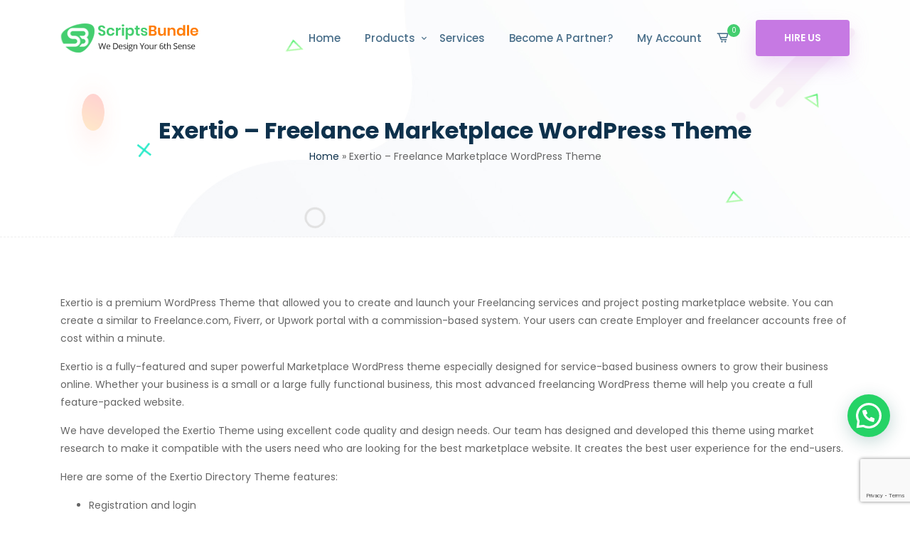

--- FILE ---
content_type: text/html; charset=UTF-8
request_url: https://scriptsbundle.com/single-project/exertio-freelance-marketplace-wordpress-theme/
body_size: 16504
content:
<div class="display:none" style="display:none">
	<li><a href="https://www.fashion156.com/blog/" title="Kpktoto">Kpktoto</a><li>
	<li><a href="http://its.miros.gov.my/kajianteksimotosikal/" title="Ojktoto Slot Gacor">Ojktoto Slot Gacor</a><li>
</div>
<!doctype html><html lang="en-US">
<head>
	<meta charset="UTF-8">
    <meta name="viewport" content="width=device-width, initial-scale=1, shrink-to-fit=no">
    <link rel="profile" href="https://gmpg.org/xfn/11">
    
    <meta name='robots' content='index, follow, max-image-preview:large, max-snippet:-1, max-video-preview:-1' />

	<!-- This site is optimized with the Yoast SEO plugin v26.8 - https://yoast.com/product/yoast-seo-wordpress/ -->
	<title>Exertio - Freelance Marketplace WordPress Theme - ScriptsBundle</title>
	<link rel="canonical" href="https://scriptsbundle.com/project/exertio-freelance-marketplace-wordpress-theme/" />
	<meta property="og:locale" content="en_US" />
	<meta property="og:type" content="article" />
	<meta property="og:title" content="Exertio - Freelance Marketplace WordPress Theme - ScriptsBundle" />
	<meta property="og:description" content="Exertio is a premium WordPress Theme that allowed you to create and launch your Freelancing services and project posting marketplace website. You can create a similar to Freelance.com, Fiverr, or Upwork portal with a commission-based system. Your users can create Employer and freelancer accounts free of cost within a minute. Exertio is a fully-featured and" />
	<meta property="og:url" content="https://scriptsbundle.com/project/exertio-freelance-marketplace-wordpress-theme/" />
	<meta property="og:site_name" content="ScriptsBundle" />
	<meta property="article:modified_time" content="2021-12-13T06:34:35+00:00" />
	<meta property="og:image" content="https://scriptsbundle.com/wp-content/uploads/2021/04/01_theme_preview.jpg" />
	<meta property="og:image:width" content="590" />
	<meta property="og:image:height" content="300" />
	<meta property="og:image:type" content="image/jpeg" />
	<meta name="twitter:card" content="summary_large_image" />
	<meta name="twitter:label1" content="Est. reading time" />
	<meta name="twitter:data1" content="2 minutes" />
	<script type="application/ld+json" class="yoast-schema-graph">{"@context":"https://schema.org","@graph":[{"@type":"WebPage","@id":"https://scriptsbundle.com/project/exertio-freelance-marketplace-wordpress-theme/","url":"https://scriptsbundle.com/project/exertio-freelance-marketplace-wordpress-theme/","name":"Exertio - Freelance Marketplace WordPress Theme - ScriptsBundle","isPartOf":{"@id":"https://scriptsbundle.com/#website"},"primaryImageOfPage":{"@id":"https://scriptsbundle.com/project/exertio-freelance-marketplace-wordpress-theme/#primaryimage"},"image":{"@id":"https://scriptsbundle.com/project/exertio-freelance-marketplace-wordpress-theme/#primaryimage"},"thumbnailUrl":"https://scriptsbundle.com/wp-content/uploads/2021/04/01_theme_preview.jpg","datePublished":"2021-04-09T12:40:36+00:00","dateModified":"2021-12-13T06:34:35+00:00","breadcrumb":{"@id":"https://scriptsbundle.com/project/exertio-freelance-marketplace-wordpress-theme/#breadcrumb"},"inLanguage":"en-US","potentialAction":[{"@type":"ReadAction","target":["https://scriptsbundle.com/project/exertio-freelance-marketplace-wordpress-theme/"]}]},{"@type":"ImageObject","inLanguage":"en-US","@id":"https://scriptsbundle.com/project/exertio-freelance-marketplace-wordpress-theme/#primaryimage","url":"https://scriptsbundle.com/wp-content/uploads/2021/04/01_theme_preview.jpg","contentUrl":"https://scriptsbundle.com/wp-content/uploads/2021/04/01_theme_preview.jpg","width":590,"height":300},{"@type":"BreadcrumbList","@id":"https://scriptsbundle.com/project/exertio-freelance-marketplace-wordpress-theme/#breadcrumb","itemListElement":[{"@type":"ListItem","position":1,"name":"Home","item":"https://scriptsbundle.com/"},{"@type":"ListItem","position":2,"name":"Exertio &#8211; Freelance Marketplace WordPress Theme"}]},{"@type":"WebSite","@id":"https://scriptsbundle.com/#website","url":"https://scriptsbundle.com/","name":"ScriptsBundle","description":"A Services Based IT Company","potentialAction":[{"@type":"SearchAction","target":{"@type":"EntryPoint","urlTemplate":"https://scriptsbundle.com/?s={search_term_string}"},"query-input":{"@type":"PropertyValueSpecification","valueRequired":true,"valueName":"search_term_string"}}],"inLanguage":"en-US"}]}</script>
	<!-- / Yoast SEO plugin. -->


<link rel='dns-prefetch' href='//fonts.googleapis.com' />
<link rel='preconnect' href='https://fonts.gstatic.com' crossorigin />
<link rel="alternate" type="application/rss+xml" title="ScriptsBundle &raquo; Feed" href="https://scriptsbundle.com/feed/" />
<link rel="alternate" type="application/rss+xml" title="ScriptsBundle &raquo; Comments Feed" href="https://scriptsbundle.com/comments/feed/" />
<link rel="alternate" title="oEmbed (JSON)" type="application/json+oembed" href="https://scriptsbundle.com/wp-json/oembed/1.0/embed?url=https%3A%2F%2Fscriptsbundle.com%2Fsingle-project%2Fexertio-freelance-marketplace-wordpress-theme%2F" />
<link rel="alternate" title="oEmbed (XML)" type="text/xml+oembed" href="https://scriptsbundle.com/wp-json/oembed/1.0/embed?url=https%3A%2F%2Fscriptsbundle.com%2Fsingle-project%2Fexertio-freelance-marketplace-wordpress-theme%2F&#038;format=xml" />
<style id='wp-img-auto-sizes-contain-inline-css' type='text/css'>
img:is([sizes=auto i],[sizes^="auto," i]){contain-intrinsic-size:3000px 1500px}
/*# sourceURL=wp-img-auto-sizes-contain-inline-css */
</style>
<style id='wp-emoji-styles-inline-css' type='text/css'>

	img.wp-smiley, img.emoji {
		display: inline !important;
		border: none !important;
		box-shadow: none !important;
		height: 1em !important;
		width: 1em !important;
		margin: 0 0.07em !important;
		vertical-align: -0.1em !important;
		background: none !important;
		padding: 0 !important;
	}
/*# sourceURL=wp-emoji-styles-inline-css */
</style>
<style id='wp-block-library-inline-css' type='text/css'>
:root{--wp-block-synced-color:#7a00df;--wp-block-synced-color--rgb:122,0,223;--wp-bound-block-color:var(--wp-block-synced-color);--wp-editor-canvas-background:#ddd;--wp-admin-theme-color:#007cba;--wp-admin-theme-color--rgb:0,124,186;--wp-admin-theme-color-darker-10:#006ba1;--wp-admin-theme-color-darker-10--rgb:0,107,160.5;--wp-admin-theme-color-darker-20:#005a87;--wp-admin-theme-color-darker-20--rgb:0,90,135;--wp-admin-border-width-focus:2px}@media (min-resolution:192dpi){:root{--wp-admin-border-width-focus:1.5px}}.wp-element-button{cursor:pointer}:root .has-very-light-gray-background-color{background-color:#eee}:root .has-very-dark-gray-background-color{background-color:#313131}:root .has-very-light-gray-color{color:#eee}:root .has-very-dark-gray-color{color:#313131}:root .has-vivid-green-cyan-to-vivid-cyan-blue-gradient-background{background:linear-gradient(135deg,#00d084,#0693e3)}:root .has-purple-crush-gradient-background{background:linear-gradient(135deg,#34e2e4,#4721fb 50%,#ab1dfe)}:root .has-hazy-dawn-gradient-background{background:linear-gradient(135deg,#faaca8,#dad0ec)}:root .has-subdued-olive-gradient-background{background:linear-gradient(135deg,#fafae1,#67a671)}:root .has-atomic-cream-gradient-background{background:linear-gradient(135deg,#fdd79a,#004a59)}:root .has-nightshade-gradient-background{background:linear-gradient(135deg,#330968,#31cdcf)}:root .has-midnight-gradient-background{background:linear-gradient(135deg,#020381,#2874fc)}:root{--wp--preset--font-size--normal:16px;--wp--preset--font-size--huge:42px}.has-regular-font-size{font-size:1em}.has-larger-font-size{font-size:2.625em}.has-normal-font-size{font-size:var(--wp--preset--font-size--normal)}.has-huge-font-size{font-size:var(--wp--preset--font-size--huge)}.has-text-align-center{text-align:center}.has-text-align-left{text-align:left}.has-text-align-right{text-align:right}.has-fit-text{white-space:nowrap!important}#end-resizable-editor-section{display:none}.aligncenter{clear:both}.items-justified-left{justify-content:flex-start}.items-justified-center{justify-content:center}.items-justified-right{justify-content:flex-end}.items-justified-space-between{justify-content:space-between}.screen-reader-text{border:0;clip-path:inset(50%);height:1px;margin:-1px;overflow:hidden;padding:0;position:absolute;width:1px;word-wrap:normal!important}.screen-reader-text:focus{background-color:#ddd;clip-path:none;color:#444;display:block;font-size:1em;height:auto;left:5px;line-height:normal;padding:15px 23px 14px;text-decoration:none;top:5px;width:auto;z-index:100000}html :where(.has-border-color){border-style:solid}html :where([style*=border-top-color]){border-top-style:solid}html :where([style*=border-right-color]){border-right-style:solid}html :where([style*=border-bottom-color]){border-bottom-style:solid}html :where([style*=border-left-color]){border-left-style:solid}html :where([style*=border-width]){border-style:solid}html :where([style*=border-top-width]){border-top-style:solid}html :where([style*=border-right-width]){border-right-style:solid}html :where([style*=border-bottom-width]){border-bottom-style:solid}html :where([style*=border-left-width]){border-left-style:solid}html :where(img[class*=wp-image-]){height:auto;max-width:100%}:where(figure){margin:0 0 1em}html :where(.is-position-sticky){--wp-admin--admin-bar--position-offset:var(--wp-admin--admin-bar--height,0px)}@media screen and (max-width:600px){html :where(.is-position-sticky){--wp-admin--admin-bar--position-offset:0px}}

/*# sourceURL=wp-block-library-inline-css */
</style><link rel='stylesheet' id='wc-blocks-style-css' href='https://scriptsbundle.com/wp-content/plugins/woocommerce/assets/client/blocks/wc-blocks.css?ver=wc-10.4.3' type='text/css' media='all' />
<style id='global-styles-inline-css' type='text/css'>
:root{--wp--preset--aspect-ratio--square: 1;--wp--preset--aspect-ratio--4-3: 4/3;--wp--preset--aspect-ratio--3-4: 3/4;--wp--preset--aspect-ratio--3-2: 3/2;--wp--preset--aspect-ratio--2-3: 2/3;--wp--preset--aspect-ratio--16-9: 16/9;--wp--preset--aspect-ratio--9-16: 9/16;--wp--preset--color--black: #000000;--wp--preset--color--cyan-bluish-gray: #abb8c3;--wp--preset--color--white: #ffffff;--wp--preset--color--pale-pink: #f78da7;--wp--preset--color--vivid-red: #cf2e2e;--wp--preset--color--luminous-vivid-orange: #ff6900;--wp--preset--color--luminous-vivid-amber: #fcb900;--wp--preset--color--light-green-cyan: #7bdcb5;--wp--preset--color--vivid-green-cyan: #00d084;--wp--preset--color--pale-cyan-blue: #8ed1fc;--wp--preset--color--vivid-cyan-blue: #0693e3;--wp--preset--color--vivid-purple: #9b51e0;--wp--preset--gradient--vivid-cyan-blue-to-vivid-purple: linear-gradient(135deg,rgb(6,147,227) 0%,rgb(155,81,224) 100%);--wp--preset--gradient--light-green-cyan-to-vivid-green-cyan: linear-gradient(135deg,rgb(122,220,180) 0%,rgb(0,208,130) 100%);--wp--preset--gradient--luminous-vivid-amber-to-luminous-vivid-orange: linear-gradient(135deg,rgb(252,185,0) 0%,rgb(255,105,0) 100%);--wp--preset--gradient--luminous-vivid-orange-to-vivid-red: linear-gradient(135deg,rgb(255,105,0) 0%,rgb(207,46,46) 100%);--wp--preset--gradient--very-light-gray-to-cyan-bluish-gray: linear-gradient(135deg,rgb(238,238,238) 0%,rgb(169,184,195) 100%);--wp--preset--gradient--cool-to-warm-spectrum: linear-gradient(135deg,rgb(74,234,220) 0%,rgb(151,120,209) 20%,rgb(207,42,186) 40%,rgb(238,44,130) 60%,rgb(251,105,98) 80%,rgb(254,248,76) 100%);--wp--preset--gradient--blush-light-purple: linear-gradient(135deg,rgb(255,206,236) 0%,rgb(152,150,240) 100%);--wp--preset--gradient--blush-bordeaux: linear-gradient(135deg,rgb(254,205,165) 0%,rgb(254,45,45) 50%,rgb(107,0,62) 100%);--wp--preset--gradient--luminous-dusk: linear-gradient(135deg,rgb(255,203,112) 0%,rgb(199,81,192) 50%,rgb(65,88,208) 100%);--wp--preset--gradient--pale-ocean: linear-gradient(135deg,rgb(255,245,203) 0%,rgb(182,227,212) 50%,rgb(51,167,181) 100%);--wp--preset--gradient--electric-grass: linear-gradient(135deg,rgb(202,248,128) 0%,rgb(113,206,126) 100%);--wp--preset--gradient--midnight: linear-gradient(135deg,rgb(2,3,129) 0%,rgb(40,116,252) 100%);--wp--preset--font-size--small: 13px;--wp--preset--font-size--medium: 20px;--wp--preset--font-size--large: 36px;--wp--preset--font-size--x-large: 42px;--wp--preset--spacing--20: 0.44rem;--wp--preset--spacing--30: 0.67rem;--wp--preset--spacing--40: 1rem;--wp--preset--spacing--50: 1.5rem;--wp--preset--spacing--60: 2.25rem;--wp--preset--spacing--70: 3.38rem;--wp--preset--spacing--80: 5.06rem;--wp--preset--shadow--natural: 6px 6px 9px rgba(0, 0, 0, 0.2);--wp--preset--shadow--deep: 12px 12px 50px rgba(0, 0, 0, 0.4);--wp--preset--shadow--sharp: 6px 6px 0px rgba(0, 0, 0, 0.2);--wp--preset--shadow--outlined: 6px 6px 0px -3px rgb(255, 255, 255), 6px 6px rgb(0, 0, 0);--wp--preset--shadow--crisp: 6px 6px 0px rgb(0, 0, 0);}:where(.is-layout-flex){gap: 0.5em;}:where(.is-layout-grid){gap: 0.5em;}body .is-layout-flex{display: flex;}.is-layout-flex{flex-wrap: wrap;align-items: center;}.is-layout-flex > :is(*, div){margin: 0;}body .is-layout-grid{display: grid;}.is-layout-grid > :is(*, div){margin: 0;}:where(.wp-block-columns.is-layout-flex){gap: 2em;}:where(.wp-block-columns.is-layout-grid){gap: 2em;}:where(.wp-block-post-template.is-layout-flex){gap: 1.25em;}:where(.wp-block-post-template.is-layout-grid){gap: 1.25em;}.has-black-color{color: var(--wp--preset--color--black) !important;}.has-cyan-bluish-gray-color{color: var(--wp--preset--color--cyan-bluish-gray) !important;}.has-white-color{color: var(--wp--preset--color--white) !important;}.has-pale-pink-color{color: var(--wp--preset--color--pale-pink) !important;}.has-vivid-red-color{color: var(--wp--preset--color--vivid-red) !important;}.has-luminous-vivid-orange-color{color: var(--wp--preset--color--luminous-vivid-orange) !important;}.has-luminous-vivid-amber-color{color: var(--wp--preset--color--luminous-vivid-amber) !important;}.has-light-green-cyan-color{color: var(--wp--preset--color--light-green-cyan) !important;}.has-vivid-green-cyan-color{color: var(--wp--preset--color--vivid-green-cyan) !important;}.has-pale-cyan-blue-color{color: var(--wp--preset--color--pale-cyan-blue) !important;}.has-vivid-cyan-blue-color{color: var(--wp--preset--color--vivid-cyan-blue) !important;}.has-vivid-purple-color{color: var(--wp--preset--color--vivid-purple) !important;}.has-black-background-color{background-color: var(--wp--preset--color--black) !important;}.has-cyan-bluish-gray-background-color{background-color: var(--wp--preset--color--cyan-bluish-gray) !important;}.has-white-background-color{background-color: var(--wp--preset--color--white) !important;}.has-pale-pink-background-color{background-color: var(--wp--preset--color--pale-pink) !important;}.has-vivid-red-background-color{background-color: var(--wp--preset--color--vivid-red) !important;}.has-luminous-vivid-orange-background-color{background-color: var(--wp--preset--color--luminous-vivid-orange) !important;}.has-luminous-vivid-amber-background-color{background-color: var(--wp--preset--color--luminous-vivid-amber) !important;}.has-light-green-cyan-background-color{background-color: var(--wp--preset--color--light-green-cyan) !important;}.has-vivid-green-cyan-background-color{background-color: var(--wp--preset--color--vivid-green-cyan) !important;}.has-pale-cyan-blue-background-color{background-color: var(--wp--preset--color--pale-cyan-blue) !important;}.has-vivid-cyan-blue-background-color{background-color: var(--wp--preset--color--vivid-cyan-blue) !important;}.has-vivid-purple-background-color{background-color: var(--wp--preset--color--vivid-purple) !important;}.has-black-border-color{border-color: var(--wp--preset--color--black) !important;}.has-cyan-bluish-gray-border-color{border-color: var(--wp--preset--color--cyan-bluish-gray) !important;}.has-white-border-color{border-color: var(--wp--preset--color--white) !important;}.has-pale-pink-border-color{border-color: var(--wp--preset--color--pale-pink) !important;}.has-vivid-red-border-color{border-color: var(--wp--preset--color--vivid-red) !important;}.has-luminous-vivid-orange-border-color{border-color: var(--wp--preset--color--luminous-vivid-orange) !important;}.has-luminous-vivid-amber-border-color{border-color: var(--wp--preset--color--luminous-vivid-amber) !important;}.has-light-green-cyan-border-color{border-color: var(--wp--preset--color--light-green-cyan) !important;}.has-vivid-green-cyan-border-color{border-color: var(--wp--preset--color--vivid-green-cyan) !important;}.has-pale-cyan-blue-border-color{border-color: var(--wp--preset--color--pale-cyan-blue) !important;}.has-vivid-cyan-blue-border-color{border-color: var(--wp--preset--color--vivid-cyan-blue) !important;}.has-vivid-purple-border-color{border-color: var(--wp--preset--color--vivid-purple) !important;}.has-vivid-cyan-blue-to-vivid-purple-gradient-background{background: var(--wp--preset--gradient--vivid-cyan-blue-to-vivid-purple) !important;}.has-light-green-cyan-to-vivid-green-cyan-gradient-background{background: var(--wp--preset--gradient--light-green-cyan-to-vivid-green-cyan) !important;}.has-luminous-vivid-amber-to-luminous-vivid-orange-gradient-background{background: var(--wp--preset--gradient--luminous-vivid-amber-to-luminous-vivid-orange) !important;}.has-luminous-vivid-orange-to-vivid-red-gradient-background{background: var(--wp--preset--gradient--luminous-vivid-orange-to-vivid-red) !important;}.has-very-light-gray-to-cyan-bluish-gray-gradient-background{background: var(--wp--preset--gradient--very-light-gray-to-cyan-bluish-gray) !important;}.has-cool-to-warm-spectrum-gradient-background{background: var(--wp--preset--gradient--cool-to-warm-spectrum) !important;}.has-blush-light-purple-gradient-background{background: var(--wp--preset--gradient--blush-light-purple) !important;}.has-blush-bordeaux-gradient-background{background: var(--wp--preset--gradient--blush-bordeaux) !important;}.has-luminous-dusk-gradient-background{background: var(--wp--preset--gradient--luminous-dusk) !important;}.has-pale-ocean-gradient-background{background: var(--wp--preset--gradient--pale-ocean) !important;}.has-electric-grass-gradient-background{background: var(--wp--preset--gradient--electric-grass) !important;}.has-midnight-gradient-background{background: var(--wp--preset--gradient--midnight) !important;}.has-small-font-size{font-size: var(--wp--preset--font-size--small) !important;}.has-medium-font-size{font-size: var(--wp--preset--font-size--medium) !important;}.has-large-font-size{font-size: var(--wp--preset--font-size--large) !important;}.has-x-large-font-size{font-size: var(--wp--preset--font-size--x-large) !important;}
/*# sourceURL=global-styles-inline-css */
</style>

<style id='classic-theme-styles-inline-css' type='text/css'>
/*! This file is auto-generated */
.wp-block-button__link{color:#fff;background-color:#32373c;border-radius:9999px;box-shadow:none;text-decoration:none;padding:calc(.667em + 2px) calc(1.333em + 2px);font-size:1.125em}.wp-block-file__button{background:#32373c;color:#fff;text-decoration:none}
/*# sourceURL=/wp-includes/css/classic-themes.min.css */
</style>
<link rel='stylesheet' id='contact-form-7-css' href='https://scriptsbundle.com/wp-content/plugins/contact-form-7/includes/css/styles.css?ver=6.1.4' type='text/css' media='all' />
<link rel='stylesheet' id='purchase-code-checker-css' href='https://scriptsbundle.com/wp-content/plugins/purchase-code-checker/assets/css/purchase-code-checker.css?ver=1.6' type='text/css' media='all' />
<link rel='stylesheet' id='startnext-toolkit-css' href='https://scriptsbundle.com/wp-content/plugins/startnext-toolkit/assets/css/startnext-toolkit.css?ver=6.9' type='text/css' media='all' />
<link rel='stylesheet' id='woocommerce-layout-css' href='https://scriptsbundle.com/wp-content/plugins/woocommerce/assets/css/woocommerce-layout.css?ver=10.4.3' type='text/css' media='all' />
<link rel='stylesheet' id='woocommerce-smallscreen-css' href='https://scriptsbundle.com/wp-content/plugins/woocommerce/assets/css/woocommerce-smallscreen.css?ver=10.4.3' type='text/css' media='only screen and (max-width: 768px)' />
<link rel='stylesheet' id='woocommerce-general-css' href='https://scriptsbundle.com/wp-content/plugins/woocommerce/assets/css/woocommerce.css?ver=10.4.3' type='text/css' media='all' />
<style id='woocommerce-inline-inline-css' type='text/css'>
.woocommerce form .form-row .required { visibility: visible; }
/*# sourceURL=woocommerce-inline-inline-css */
</style>
<link rel='stylesheet' id='startnext-style-css' href='https://scriptsbundle.com/wp-content/themes/startnext-child/style.css?ver=6.9' type='text/css' media='all' />
<link rel='stylesheet' id='vendors-css' href='https://scriptsbundle.com/wp-content/themes/startnext/assets/css/vendors.min.css?ver=6.9' type='text/css' media='all' />
<link rel='stylesheet' id='fontawesome-min-css' href='https://scriptsbundle.com/wp-content/themes/startnext/assets/css/font-awesome.min.css?ver=6.9' type='text/css' media='all' />
<link rel='stylesheet' id='fontawesome-all-min-css' href='https://scriptsbundle.com/wp-content/themes/startnext/assets/css/all.min.css?ver=6.9' type='text/css' media='all' />
<link rel='stylesheet' id='startnext-style-main-css' href='https://scriptsbundle.com/wp-content/themes/startnext/assets/css/startnext-style.css?ver=6.9' type='text/css' media='all' />
<style id='startnext-style-main-inline-css' type='text/css'>

        a:hover, a:focus, .startp-mobile-nav.mean-container .mean-nav ul li a.active, .startp-mobile-nav.mean-container .mean-nav ul li .dropdown-menu li.current_page_item a, .startp-nav nav .navbar-nav .nav-item a:hover, .startp-nav nav .navbar-nav .nav-item a:focus, .startp-nav nav .navbar-nav .nav-item a.active, .startp-nav .navbar-light .navbar-nav .dropdown-menu .dropdown-item:hover, .startp-nav .navbar-light .navbar-nav .dropdown-menu .dropdown-item.active, .startp-nav .navbar-light .navbar-nav .dropdown-menu .dropdown-item:active, .navbar-light .navbar-nav .active > .nav-link, .navbar-light .navbar-nav .nav-link.active, .navbar-light .navbar-nav .nav-link.show, .navbar-light .navbar-nav .show > .nav-link, .navbar-light .collapse ul li ul .current_page_item.active > .dropdown-item, .navbar-light .collapse ul > li:hover > a, .navbar-light .collapse ul ul > li:hover > a,
        .navbar-default .navbar-nav .show .dropdown-menu > li > a:focus,
        .navbar-default .navbar-nav .show .dropdown-menu > li > a:hover, .navbar-light .collapse ul ul ul > li:hover > a, .navbar-light .collapse ul ul, .navbar-light .collapse ul ul.dropdown-menu, .navbar-light .collapse ul ul ul, .navbar-light .collapse ul ul ul.dropdown-menu, .navbar-light .collapse ul ul ul ul, .navbar-light .collapse ul ul ul ul.dropdown-menu, .navbar-light .collapse ul ul ul ul, .navbar-light .collapse ul ul ul ul.dropdown-menu, .single-box .icon, .single-box:hover .icon, .services-content .box svg, .services-content .box i, .single-services-box .icon, .single-features .icon, .single-team .team-content ul li a:hover, .funfact h3, .pricing-table .price span, .single-blog-post .blog-post-content ul li i, .single-blog-post .blog-post-content ul li a, .single-blog-post .blog-post-content ul li a:hover, .single-blog-post .blog-post-content .read-more-btn:hover, .sticky .blog-post-content h3 a:hover, .sticky .blog-post-content ul li a:hover, .blog-details-area .blog-details .article-content .entry-meta li i, .blog-details-area .blog-details .article-content .entry-meta li a:hover, .blog-details-area .blog-details .article-content ul.category li a, .project-details-image a:hover, .project-details-desc .project-details-information .single-info-box ul li a:hover, .contact-info-box .icon, .contact-info-box p a:hover, .single-footer-widget ul.list li a:hover, .single-footer-widget ul.footer-contact-info li svg, .single-footer-widget ul.footer-contact-info li a:hover, .single-footer-widget ul.social-links li a, .single-why-choose-us .icon, .single-pricing-table .price span, .single-hosting-features .icon, .cta-right-content .buy-btn .btn-primary:hover, .cta-right-content .buy-btn .btn-primary:focus, .products-details .availability span, .products-details .products-share-social ul li a, .cart-table table tbody tr td.product-name a:hover, .user-actions svg, .user-actions span, .user-actions span a:hover, .user-actions span a:focus, .order-details .order-table table tbody tr td.product-name a:hover, .widget-area .widget ul li a:hover, .widget-area .widget_rss ul li .rss-date, .widget-area .calendar_wrap table #prev a, .widget-area .calendar_wrap table #next a, .pagination-area .page-numbers i, .pages-links .post-page-numbers i, .main-content .entry-content a, .main-content code, .main-content kbd, .main-content tt, .main-content var, blockquote::before, table th a, .blog-details .article-content p a, .blog-details .article-content .entry-content a, .blog-details .article-content code, .blog-details .article-content kbd, .blog-details .article-content tt, .blog-details .article-content var, .comments-area .comment-content .entry-content a, .comments-area .comment-content code, .comments-area .comment-content kbd, .comments-area .comment-content tt, .comments-area .comment-content var, #comments .comment-list .comment-body .reply a, #comments .comment-metadata a:hover, .wp-block-file a, .comments-area .comment-list .trackback .comment-body a, .single-footer-widget ul li a:hover, .single-footer-widget .rss-date, .single-footer-widget .calendar_wrap table #prev a, .single-footer-widget .calendar_wrap table #next a, .comment-navigation .nav-links .nav-previous a, .comment-navigation .nav-links .nav-next a, .repair-about-content .sub-title, .repair-about-content ul li span svg, .single-repair-services .icon, .single-repair-services:hover a, .single-repair-services:focus a, .iot-banner-content span, .single-iot-services .icon, .single-iot-services:hover a, .single-iot-services:focus a, .pricing-box .pricing-features li i.fa-check, .single-solutions-box .learn-more-btn:hover, .single-blog-post-box .entry-post-content .entry-meta ul li a:hover, span.wpcf7-form-control-wrap.gdpr a, .solutions-box .icon, .solutions-box .learn-more-btn:hover, .single-blog-post-item .post-content .post-meta li a:hover, .single-text-box .learn-more-btn:hover, span.wpcf7-form-control-wrap.gdpr a, .navbar-color-white .startp-nav nav .navbar-nav .nav-item a:hover, .navbar-color-white .startp-nav nav .navbar-nav .nav-item a:focus, .navbar-color-white .startp-nav nav .navbar-nav .nav-item a.active, .single-banner-boxes .icon, .single-banner-boxes:hover .icon, .single-services-box-item .learn-more-btn, .single-services-box-item .learn-more-btn:hover svg, .single-funfact h3 { color: #44CE6F; }

        .is-style-outline .wp-block-button__link { color: #44CE6F !important; }

        .btn-primary.disabled, .btn-primary:disabled, .pagination-area ul .page-item .page-link:hover, .pagination-area ul .page-item .page-link:focus, .pagination-area ul .page-item.active .page-link, .blog-details-area .blog-details .article-content ul.category li a:hover, .blog-details-area .blog-details .article-content .share-post ul li a:hover, .blog-details-area .blog-details .article-content .share-post ul li a:focus, .domain-search-content form button, .woocommerce .woocommerce-MyAccount-navigation ul li a:hover, .woocommerce .woocommerce-MyAccount-navigation ul li.is-active a, .woocommerce .woocommerce-MyAccount-content .button, .single-products .products-image ul li a:hover, .single-products .products-image ul li a:focus, .quick-view-modal .modal-content button.close:hover, .quick-view-modal .modal-content button.close:focus, .cart-table .btn-light, .widget-area .widget_product_search .woocommerce-product-search button, .widget-area .woocommerce-widget-layered-nav .woocommerce-widget-layered-nav-dropdown__submit, .widget-area .widget_price_filter button.button, .widget-area .widget ul li::before, .widget-area .tagcloud a:hover, .pagination-area .page-numbers:hover, .pagination-area .current, .pages-links .post-page-numbers:hover, .pages-links .current, .comment-respond .form-submit input, .wp-block-button .wp-block-button__link, .page-links .post-page-numbers:hover, .page-links .current, .has-cyan-bluish-gray-background-color.has-cyan-bluish-gray-background-color, .single-footer-widget ul li::before, .single-footer-widget .tagcloud a:hover, .comment-navigation .nav-links .nav-previous a:hover, .comment-navigation .nav-links .nav-next a:hover, .single-repair-box:hover a, .single-repair-box:focus a, .single-iot-box:hover a, .single-iot-box:focus a, .cart-link span, .owl-theme .owl-dots .owl-dot:hover span, .owl-theme .owl-dots .owl-dot.active span, .section-title .bar::before, .preloader, .startp-nav nav .others-option .btn.btn-light::after, .startp-nav nav .others-option .btn.btn-light::before, .startp-nav nav .others-option .btn.btn-primary::after, .startp-nav nav .others-option .btn.btn-primary::before, .single-services-box::before, .single-services-box::after, .single-services-box:hover .icon, .single-features:hover .icon, .single-works .icon:hover, .contact-cta-box .btn::before, .contact-cta-box .btn::after, .pricing-table.active-plan .btn-primary::after, .pricing-table.active-plan .btn-primary::before, .ready-to-talk .btn::before, .ready-to-talk .btn::after, .post_type_icon, .post_type, .faq-accordion .accordion .accordion-item .accordion-title:hover, .faq-accordion .accordion .accordion-item .accordion-title.active, .faq-accordion .accordion .accordion-item .accordion-title:focus, .blog-details-area .blog-details .article-img .date, .blog-details-area .post-controls-buttons div a:hover, .blog-details-area .post-controls-buttons div a:focus, .contact-info-box:hover .icon, .single-footer-widget ul.social-links li a:hover, .single-footer-widget ul.social-links li a:hover, .go-top:hover, .search-form .search-submit, .hosting-main-banner .hosting-banner-content ul li::before, .single-pricing-table.active-plan .btn-primary::after, .single-pricing-table.active-plan .btn-primary::before, .testimonials-slides.owl-theme .owl-dots .owl-dot:hover span::before, .testimonials-slides.owl-theme .owl-dots .owl-dot.active span::before, .single-hosting-features::before, .single-hosting-features::after, .single-hosting-features:hover .icon, .features-details-desc ul li::before, .features-details-desc .features-details-accordion .accordion .accordion-title i, .quick-view-modal .modal-content .products-content form button, .products-details form button, .products-details form .buy-btn .btn-primary::after, .products-details form .buy-btn .btn-primary::before, .products-details .products-share-social ul li a:hover, .order-details .payment-method p [type="radio"]:checked + label::after, .order-details .payment-method p [type="radio"]:not(:checked) + label::after, .widget-area .widget_search form .search-submit, .post-password-form input[type="submit"], .single-footer-widget .search-form form .search-submit, .btn.btn-secondary, .btn.btn-secondary:not(:disabled):not(.disabled).active, .btn.btn-secondary:not(:disabled):not(.disabled):active, .show > .btn.btn-secondary.dropdown-toggle, .ml-feedback-slides .owl-dots .owl-dot span::before, .free-trial-content form button, .single-ml-projects-box .plus-icon a, .ml-projects-slides.owl-theme .owl-dots .owl-dot span::before, .pricing-box .buy-btn .btn-primary, .agency-services-box .content .read-more-btn:hover, .single-blog-post-item .post-content .read-more-btn:hover, .agency-portfolio-home-slides.owl-theme .owl-nav [class*="owl-"]:hover, .creative-inner-area .col-lg-3:nth-child(1) .single-counter, button.wp-block-search__button.wp-element-button {background-color: #44CE6F;}

        .products-details-tabs .content .products-reviews .form-submit .btn, .woocommerce-form .woocommerce-button, .woocommerce-ResetPassword .woocommerce-Button, .checkout_coupon .button { background-color: #44CE6F !important; }

        .top-header  {background-color: #44CE6F;}
        .top-header .header-left-content p, .top-header .header-right-content ul li, .top-header .header-right-content ul li a, .top-header .header-right-content ul li i  {color: #FFFFFF;}

        .pagination-area .page-numbers:hover, .pagination-area .current, .pages-links .post-page-numbers:hover, .pages-links .current, .is-style-outline .wp-block-button__link, .page-links .post-page-numbers:hover, .page-links .current, .single-repair-box:hover, .single-repair-box:focus, .single-iot-box:hover, .single-iot-box:focus, .form-control:focus, .startp-nav nav .others-option .btn.btn-light:hover, .startp-nav nav .others-option .btn.btn-light:focus, .single-team:hover .team-image img, .client-thumbnails .next-arrow:hover, .client-thumbnails .prev-arrow:hover, .blog-details-area .blog-details .article-content .share-post ul li a:hover, .blog-details-area .blog-details .article-content .share-post ul li a:focus, .blog-details-area .post-controls-buttons div a:hover, .blog-details-area .post-controls-buttons div a:focus, .testimonials-slides.owl-theme .owl-dots .owl-dot:hover span, .testimonials-slides.owl-theme .owl-dots .owl-dot.active span, .pages-links .post-page-numbers:hover, .pages-links .current, .is-style-outline .wp-block-button__link, .page-links .post-page-numbers:hover, .page-links .current, .single-repair-box:hover, .single-repair-box:focus, .single-iot-box:hover, .single-iot-box:focus, .feedback-slides .client-feedback .single-feedback .client-img img, .feedback-slides .client-thumbnails .item .img-fill img, .blog-details-area .blog-details .article-content ul.category li a, .btn.btn-secondary:not(:disabled):not(.disabled).active, .btn.btn-secondary:not(:disabled):not(.disabled):active, .show > .btn.btn-secondary.dropdown-toggle, .ml-feedback-slides .owl-dots .owl-dot:hover span, .ml-feedback-slides .owl-dots .owl-dot.active span, .agency-services-box .content .read-more-btn:hover, .single-blog-post-item .post-content .read-more-btn:hover { border-color: #44CE6F; }
        
        .btn-primary{ background-color: #44CE6F; }
        .pricing-box .buy-btn .btn-primary::after, .agency-about-content .bar::before { background: #44CE6F; }

        .woocommerce-pagination .page-numbers li a:hover, .woocommerce-pagination .page-numbers li span.current, .products-details-tabs .content .products-reviews .form-submit .btn {border: 1px solid #44CE6F !important;}

        .btn::after, .btn::before, .startp-nav nav .others-option .btn.btn-primary, .single-services-box:hover .icon.bg-c679e3, .single-features:hover .icon.bg-c679e3, .contact-cta-box .btn-primary, .pricing-table.active-plan .btn-primary, .ready-to-talk .btn-primary, .single-pricing-table.active-plan .btn-primary, .single-hosting-features:hover .icon.bg-c679e3, .cta-right-content .buy-btn .btn-primary, .products-details form .buy-btn .btn-primary, .ml-about-content .bar::before, .single-ml-services-box::before, .btn.btn-secondary::before, .btn.btn-secondary::after { background: #C679E3; }

        .go-top, .domain-search-content form button:hover, .domain-search-content form button:focus, .quick-view-modal .modal-content .products-content form button:hover, .quick-view-modal .modal-content .products-content form button:focus, .quick-view-modal .modal-content .products-content form .buy-btn .button, .products-details form button:hover, .products-details form button:focus, .products-details form .add-to-wishlist-btn:hover, .products-details form .add-to-wishlist-btn:focus, .widget-area .widget_shopping_cart .woocommerce-mini-cart__buttons .button.wc-forward, .free-trial-content form button:hover, .single-ml-projects-box .plus-icon a:hover { background-color: #C679E3; }

        .hero-slider .owl-prev:hover, .hero-slider .owl-next:hover, .hero-slider .owl-prev:hover, .hero-slider .owl-next:hover{ background-color: #C679E3 !important; }

        .single-feedback-item .client-info .title span, .single-hosting-features .icon.bg-c679e3, .single-repair-feedback .client-img span, .single-box.bg-c679e3 .icon, .single-box:hover.bg-c679e3 .icon, .single-services-box .icon.bg-c679e3, .single-features, .pricing-box .pricing-features li i.fa-ban, .section-title .sub-title, .ml-about-content .sub-title, .single-ml-feedback-item .client-info span, .agency-about-content .sub-title, .single-testimonials-item .client-info span { color: #C679E3; }

        .single-why-choose-us::before, .single-team .team-info, .cta-area, .repair-about-content ul li span::before, .single-repair-services::after, .repair-why-choose-us, .single-iot-services::after, .iot-why-choose-us, .single-box::before, .services-content .box::before, .single-team .team-info, .single-works::before, .pricing-table .pricing-header::before, .client-thumbnails .next-arrow::before, .client-thumbnails .prev-arrow::before, .ready-to-talk, .single-blog-post .blog-image .date, .single-repair-box .icon::before, .industries-serve-area, .discover-area, .single-feedback-box::before {background: linear-gradient(135deg, #44CE6F 0%, #43E794 100%);} 

        .newsletter-content::before {background: linear-gradient(135deg, #23bdb8 0%, #43E794 100%);}

        .newsletter-area::before {background: linear-gradient(135deg, #43E794 0%, #23bdb8 100%);}

        .single-banner-boxes::before, .single-what-we-do-box .icon, .newsletter-content::before { background: linear-gradient(135deg, #23bdb8 0%, #43E794 100%); }

        .single-iot-box .icon::before, .bg-f7fafd, .blog-details-area .blog-details .article-content .blockquote, .contact-info-box .icon, .single-pricing-table .pricing-header i, .bg-f9fafb, .single-pricing-table .pricing-header i, .single-iot-box .icon::before { background: #F7FAFD; } 
        
        .hosting-main-banner, .hosting-boxes-area {background-color: #032B8D;} 
        
        p {color: #666666}

        .single-solutions-box::before, .ml-services-area, .pricing-tab .tabs li a, .pricing-tab .tabs li a:hover, .pricing-box, .single-blog-post-box .entry-post-content, .free-trial-area::before, .ml-feedback-area { 
            background: -webkit-gradient(linear, left bottom, right top, from(#D5FEFD), color-stop(#e0fdff), color-stop(#effbff), color-stop(#fbfaff), to(#FFFCFF));
            background: linear-gradient(to right top, #D5FEFD, #e0fdff, #effbff, #fbfaff, #FFFCFF);
        }

        .preloader {background: #44CE6F;}

        .startp-nav.p-relative { background: #F8F8F8; }
        .startp-nav.is-sticky { background: #FFFFFF !important; }
        .startp-nav nav .navbar-nav .nav-item a { color:#4A6F8A; }
        .footer-area { background:#F7FAFD; }.startp-nav.is-sticky, #header.is-sticky{ display:none; }
/*# sourceURL=startnext-style-main-inline-css */
</style>
<link rel='stylesheet' id='startnext-responsive-css' href='https://scriptsbundle.com/wp-content/themes/startnext/assets/css/startnext-responsive.css?ver=6.9' type='text/css' media='all' />
<link rel='stylesheet' id='poppins-fonts-css' href='//fonts.googleapis.com/css?family=Poppins%3A400%2C500%2C600%2C700&#038;ver=1.0.0' type='text/css' media='screen' />
<link rel="preload" as="style" href="https://fonts.googleapis.com/css?family=Poppins&#038;subset=latin&#038;display=swap&#038;ver=1761830607" /><link rel="stylesheet" href="https://fonts.googleapis.com/css?family=Poppins&#038;subset=latin&#038;display=swap&#038;ver=1761830607" media="print" onload="this.media='all'"><noscript><link rel="stylesheet" href="https://fonts.googleapis.com/css?family=Poppins&#038;subset=latin&#038;display=swap&#038;ver=1761830607" /></noscript><script  src="https://scriptsbundle.com/wp-includes/js/jquery/jquery.min.js?ver=3.7.1" id="jquery-core-js"></script>
<script  src="https://scriptsbundle.com/wp-includes/js/jquery/jquery-migrate.min.js?ver=3.4.1" id="jquery-migrate-js"></script>
<script  src="https://scriptsbundle.com/wp-content/plugins/woocommerce/assets/js/jquery-blockui/jquery.blockUI.min.js?ver=2.7.0-wc.10.4.3" id="wc-jquery-blockui-js" data-wp-strategy="defer"></script>
<script type="text/javascript" id="wc-add-to-cart-js-extra">
/* <![CDATA[ */
var wc_add_to_cart_params = {"ajax_url":"/wp-admin/admin-ajax.php","wc_ajax_url":"/?wc-ajax=%%endpoint%%","i18n_view_cart":"View cart","cart_url":"https://scriptsbundle.com/cart/","is_cart":"","cart_redirect_after_add":"yes"};
//# sourceURL=wc-add-to-cart-js-extra
/* ]]> */
</script>
<script  src="https://scriptsbundle.com/wp-content/plugins/woocommerce/assets/js/frontend/add-to-cart.min.js?ver=10.4.3" id="wc-add-to-cart-js" data-wp-strategy="defer"></script>
<script  src="https://scriptsbundle.com/wp-content/plugins/woocommerce/assets/js/js-cookie/js.cookie.min.js?ver=2.1.4-wc.10.4.3" id="wc-js-cookie-js" defer="defer" data-wp-strategy="defer"></script>
<script type="text/javascript" id="woocommerce-js-extra">
/* <![CDATA[ */
var woocommerce_params = {"ajax_url":"/wp-admin/admin-ajax.php","wc_ajax_url":"/?wc-ajax=%%endpoint%%","i18n_password_show":"Show password","i18n_password_hide":"Hide password"};
//# sourceURL=woocommerce-js-extra
/* ]]> */
</script>
<script  src="https://scriptsbundle.com/wp-content/plugins/woocommerce/assets/js/frontend/woocommerce.min.js?ver=10.4.3" id="woocommerce-js" defer="defer" data-wp-strategy="defer"></script>
<script  src="https://scriptsbundle.com/wp-content/plugins/js_composer/assets/js/vendors/woocommerce-add-to-cart.js?ver=8.7.2" id="vc_woocommerce-add-to-cart-js-js"></script>
<script  src="https://scriptsbundle.com/wp-content/themes/startnext/assets/js/vendors.min.js?ver=1" id="vendors-js"></script>
<script></script><link rel="https://api.w.org/" href="https://scriptsbundle.com/wp-json/" /><link rel="EditURI" type="application/rsd+xml" title="RSD" href="https://scriptsbundle.com/xmlrpc.php?rsd" />
<meta name="generator" content="WordPress 6.9" />
<meta name="generator" content="WooCommerce 10.4.3" />
<link rel='shortlink' href='https://scriptsbundle.com/?p=1448' />
<meta name="generator" content="Redux 4.5.10" /><!-- Google tag (gtag.js) -->
<script async src="https://www.googletagmanager.com/gtag/js?id=G-33JSSGYNKJ"></script>
<script>
  window.dataLayer = window.dataLayer || [];
  function gtag(){dataLayer.push(arguments);}
  gtag('js', new Date());

  gtag('config', 'G-33JSSGYNKJ');
</script>
	<noscript><style>.woocommerce-product-gallery{ opacity: 1 !important; }</style></noscript>
	<style type="text/css">.recentcomments a{display:inline !important;padding:0 !important;margin:0 !important;}</style><meta name="generator" content="Powered by WPBakery Page Builder - drag and drop page builder for WordPress."/>
<link rel="icon" href="https://scriptsbundle.com/wp-content/uploads/2019/06/favicon.png" sizes="32x32" />
<link rel="icon" href="https://scriptsbundle.com/wp-content/uploads/2019/06/favicon.png" sizes="192x192" />
<link rel="apple-touch-icon" href="https://scriptsbundle.com/wp-content/uploads/2019/06/favicon.png" />
<meta name="msapplication-TileImage" content="https://scriptsbundle.com/wp-content/uploads/2019/06/favicon.png" />
		<style type="text/css" id="wp-custom-css">
			#add_payment_method #payment ul.payment_methods .stripe-card-group, .woocommerce-checkout #payment ul.payment_methods .stripe-card-group {
	width:100%;
}
.wc-stripe-elements-field, .wc-stripe-iban-element-field {
  width: 100% !important;
  height: 50px !important;
	padding-top: 15px;
padding-left: 15px;
}

.joinchat__button {
  bottom: 85px !important;
}
.page-title-area .d-table {
	height:auto !important;
}
.page-title-area {
	padding-top:160px !important;
	padding-bottom:100px !important;
}		</style>
		<style id="startnext_opt-dynamic-css" title="dynamic-css" class="redux-options-output">body{font-family:Poppins;}body{font-size:14px;}</style><noscript><style> .wpb_animate_when_almost_visible { opacity: 1; }</style></noscript>    <script></script>

<link rel='stylesheet' id='wc-stripe-blocks-checkout-style-css' href='https://scriptsbundle.com/wp-content/plugins/woocommerce-gateway-stripe/build/upe-blocks.css?ver=5149cca93b0373758856' type='text/css' media='all' />
<link rel='stylesheet' id='redux-custom-fonts-css' href='//scriptsbundle.com/wp-content/uploads/redux/custom-fonts/fonts.css?ver=1730892715' type='text/css' media='all' />
<link rel='stylesheet' id='joinchat-css' href='https://scriptsbundle.com/wp-content/plugins/creame-whatsapp-me/public/css/joinchat-btn.min.css?ver=6.0.10' type='text/css' media='all' />
</head>

<body data-rsssl=1 class="wp-singular project-template-default single single-project postid-1448 wp-theme-startnext wp-child-theme-startnext-child theme-startnext woocommerce-no-js wpb-js-composer js-comp-ver-8.7.2 vc_responsive">
    
    <div class="default-layout ">
        <!-- End Preloader Area -->

                        
                    <header id="header" class="headroom   "> <!-- Start Navbar Area -->


                        <!-- Start Top Header Area -->
                                                <!-- End Top Header Area -->

                        <div class="startp-mobile-nav float-menu-d-none">
                            <div class="logo">
                                <a href="https://scriptsbundle.com/" >
                                                                            <img src="https://scriptsbundle.com/wp-content/uploads/2019/06/logo-1.png" alt="ScriptsBundle">
                                                                    </a>
                            </div>

                            <div class="float-burger-menu" data-toggle="modal" data-target="#FloatMenu"><!-- Float burger menu -->
                                <span class="top-bar"></span>
                                <span class="middle-bar"></span>
                                <span class="bottom-bar"></span>
                            </div>
                            
                            <!-- Cart link for mobile device -->
                                                                    <a href="https://scriptsbundle.com/cart/" class="cart-link">
                                        <i class='bx bx-cart-alt'></i>
                                            <span class="mini-cart-count">0</span>
                                        </a>
                                                                                    </div>
                        
                        <div class="startp-nav  ">
                            <div class="container">
                                <nav class="navbar navbar-expand-md navbar-light">
                                    <a href="https://scriptsbundle.com/" class="navbar-brand">
                                                                                        <img src="https://scriptsbundle.com/wp-content/uploads/2019/06/logo-1.png" alt="ScriptsBundle">
                                                                                </a>
                                    <div id="navbarSupportedContent" class="collapse navbar-collapse mean-menu"><ul id="menu-sb-menu" class="navbar-nav nav ml-auto"><li itemscope="itemscope" itemtype="https://www.schema.org/SiteNavigationElement" id="menu-item-940" class="menu-item menu-item-type-post_type menu-item-object-page menu-item-home menu-item-940 nav-item"><a title="Home" href="https://scriptsbundle.com/" class="nav-link">Home</a></li>
<li itemscope="itemscope" itemtype="https://www.schema.org/SiteNavigationElement" id="menu-item-943" class="menu-item menu-item-type-custom menu-item-object-custom menu-item-has-children dropdown menu-item-943 nav-item"><a title="Products" href="https://themeforest.net/user/scriptsbundle/portfolio" data-hover="dropdown" aria-haspopup="true" aria-expanded="false" class="dropdown-toggle nav-link" id="menu-item-dropdown-943">Products</a>
<ul class="dropdown-menu" aria-labelledby="menu-item-dropdown-943" role="menu">
	<li itemscope="itemscope" itemtype="https://www.schema.org/SiteNavigationElement" id="menu-item-1449" class="menu-item menu-item-type-custom menu-item-object-custom menu-item-1449 nav-item"><a title="Exertio – Freelance Marketplace WordPress Theme" href="https://scriptsbundle.com/project/exertio-freelance-marketplace-wordpress-theme/" class="dropdown-item">Exertio – Freelance Marketplace WordPress Theme</a></li>
	<li itemscope="itemscope" itemtype="https://www.schema.org/SiteNavigationElement" id="menu-item-1450" class="menu-item menu-item-type-custom menu-item-object-custom menu-item-1450 nav-item"><a title="AdForest – Classified Ads WordPress Theme" href="https://scriptsbundle.com/project/adforest-classified-ads-wordpress-theme/" class="dropdown-item">AdForest – Classified Ads WordPress Theme</a></li>
	<li itemscope="itemscope" itemtype="https://www.schema.org/SiteNavigationElement" id="menu-item-1451" class="menu-item menu-item-type-custom menu-item-object-custom menu-item-1451 nav-item"><a title="Nokri – Job Board WordPress Theme" href="https://scriptsbundle.com/project/nokri-job-board-wordpress-theme/" class="dropdown-item">Nokri – Job Board WordPress Theme</a></li>
	<li itemscope="itemscope" itemtype="https://www.schema.org/SiteNavigationElement" id="menu-item-1452" class="menu-item menu-item-type-custom menu-item-object-custom menu-item-1452 nav-item"><a title="CarSpot – Dealership WordPress Classified Theme" href="https://scriptsbundle.com/project/carspot-dealership-wordpress-classified-theme/" class="dropdown-item">CarSpot – Dealership WordPress Classified Theme</a></li>
	<li itemscope="itemscope" itemtype="https://www.schema.org/SiteNavigationElement" id="menu-item-1453" class="menu-item menu-item-type-custom menu-item-object-custom menu-item-1453 nav-item"><a title="DWT – Directory &amp; Listing WordPress Theme" href="https://scriptsbundle.com/project/dwt-directory-listing-wordpress-theme/" class="dropdown-item">DWT – Directory &#038; Listing WordPress Theme</a></li>
</ul>
</li>
<li itemscope="itemscope" itemtype="https://www.schema.org/SiteNavigationElement" id="menu-item-1018" class="menu-item menu-item-type-post_type menu-item-object-page menu-item-1018 nav-item"><a title="Services" href="https://scriptsbundle.com/shop/" class="nav-link">Services</a></li>
<li itemscope="itemscope" itemtype="https://www.schema.org/SiteNavigationElement" id="menu-item-942" class="menu-item menu-item-type-post_type menu-item-object-page menu-item-942 nav-item"><a title="Become a Partner?" href="https://scriptsbundle.com/become-a-partner/" class="nav-link">Become a Partner?</a></li>
<li itemscope="itemscope" itemtype="https://www.schema.org/SiteNavigationElement" id="menu-item-990" class="menu-item menu-item-type-post_type menu-item-object-page menu-item-990 nav-item"><a title="My Account" href="https://scriptsbundle.com/my-account/" class="nav-link">My Account</a></li>
</ul></div>                                                                                                                        <a href="https://scriptsbundle.com/cart/" class="cart-link">
                                                <i class='bx bx-cart-alt'></i>
                                                    <span class="mini-cart-count">0</span>
                                                </a> 
                                                                                                                

                                                                            <div class="others-option">
                                            <a href="https://scriptsbundle.com/freelancer/" class="btn btn-primary">
                                                Hire US                                            </a>
                                        </div>
                                                                    </nav>
                            </div> 
                        </div>
                    </header><!-- End Navbar Area -->

                    <div id="FloatMenu" class="modal fade modal-right float-menu-modal" tabindex="-1" role="dialog"><!-- Float Menu Modal -->
                        <div class="modal-dialog" role="document">
                            <div class="modal-content">
                                <div class="modal-header">
                                    <button type="button" class="close" data-dismiss="modal" aria-label="Close">
                                        <span aria-hidden="true">&times;</span>
                                    </button>
                                </div>

                                <div class="modal-body p-0">
                                    <div class="startp-mobile-nav startp-float-menu"></div>
                                </div>
                            </div>
                        </div>
                    </div>
                                
                <div id="content" class="site-content">    <div class="page-title-area" >
        <div class="d-table">
            <div class="d-table-cell">
                <div class="container">
                    <h2>Exertio &#8211; Freelance Marketplace WordPress Theme</h2>
                    <p class="startnext-seo-breadcrumbs" id="breadcrumbs"><span><span><a href="https://scriptsbundle.com/">Home</a></span> &raquo; <span class="breadcrumb_last" aria-current="page">Exertio &#8211; Freelance Marketplace WordPress Theme</span></span></p>                </div>
            </div>
        </div>
        
                    <div class="shape1">
                                    <img src="https://scriptsbundle.com/wp-content/themes/startnext/assets/img/shape1.png" alt="shape">
                            </div>
            <div class="shape2 rotateme">
                                    <img src="https://scriptsbundle.com/wp-content/themes/startnext/assets/img/shape2.svg" alt="shape">
                            </div>
            <div class="shape3">
                                    <img src="https://scriptsbundle.com/wp-content/themes/startnext/assets/img/shape3.svg" alt="shape">
                            </div>
            <div class="shape4">
                                    <img src="https://scriptsbundle.com/wp-content/themes/startnext/assets/img/shape4.svg" alt="shape">
                            </div>
            <div class="shape5">
                                    <img src="https://scriptsbundle.com/wp-content/themes/startnext/assets/img/shape5.png" alt="shape">
                            </div>
            <div class="shape6 rotateme">
                                    <img src="https://scriptsbundle.com/wp-content/themes/startnext/assets/img/shape4.svg" alt="shape">
                            </div>
            <div class="shape7">
                                    <img src="https://scriptsbundle.com/wp-content/themes/startnext/assets/img/shape4.svg" alt="shape">
                            </div>
            <div class="shape8 rotateme">
                                    <img src="https://scriptsbundle.com/wp-content/themes/startnext/assets/img/shape2.svg" alt="shape">
                            </div>
            </div>

    <section class="project-details-area ptb-80"><!-- Start Project Details Area -->
        <div class="container">
            <div class="row">
                                    <div class="col-lg-12 col-md-12">
                        <div class="project-details-desc">
                            <p>Exertio is a premium WordPress Theme that allowed you to create and launch your Freelancing services and project posting marketplace website. You can create a similar to Freelance.com, Fiverr, or Upwork portal with a commission-based system. Your users can create Employer and freelancer accounts free of cost within a minute.</p>
<p>Exertio is a fully-featured and super powerful Marketplace WordPress theme especially designed for service-based business owners to grow their business online. Whether your business is a small or a large fully functional business, this most advanced freelancing WordPress theme will help you create a full feature-packed website.</p>
<p>We have developed the Exertio Theme using excellent code quality and design needs. Our team has designed and developed this theme using market research to make it compatible with the users need who are looking for the best marketplace website. It creates the best user experience for the end-users.</p>
<p>Here are some of the Exertio Directory Theme features:</p>
<ul>
<li>Registration and login</li>
<li>Social Media Logins Facebook or google etc.</li>
<li>Profile creation for Freelancer,</li>
<li>Services posting</li>
<li>Addon creation</li>
<li>Paid server or free services</li>
<li>Services images and videos</li>
<li>Frequently Asked Questions for services</li>
<li>Featured services</li>
<li>Commission system from completed services</li>
<li>Mark as saved services</li>
<li>Projects Posting</li>
<li>Paid project or free.</li>
<li>Micro earnings</li>
<li>Bidding system on projects.</li>
<li>Freelancer Rating</li>
<li>Featured Bid, top Bid, Sticky Bid Paid separately</li>
<li>Wallet system</li>
<li>Woo Commerce.</li>
<li>Elementor Page Builder</li>
<li>Contact for 7</li>
<li>Redux Theme Options</li>
<li>Payouts</li>
<li>1 Click Demo Imp.</li>
<li>Lang.Translation ready</li>
<li>Latest Bootstrap 5</li>
<li>Latest JQuery</li>
<li>HTML5 &amp; CSS3</li>
<li>Truly Responsive</li>
<li>Clean and Creative Design</li>
<li>Easy to Customize</li>
<li>Completely Reusable Section</li>
<li>Targeted Ad Spots</li>
<li>Smart and creative Category Grid</li>
<li>Multiple Listing Style</li>
<li>Cross-Browser Compatible</li>
<li>Complete User Dashboard</li>
<li>User Profile Pages</li>
<li>404 and Contact Us Page</li>
<li>SEO Optimized</li>
<li>Well Managed Documentation</li>
<li>Advance Search Sidebar</li>
</ul>
                            <div class="project-details-information">
                                
                                                                    <div class="single-info-box">
                                        <h4>Author Name</h4>
                                        <p>ScriptsBundle</p>
                                    </div>
                                
                                                                    <div class="single-info-box">
                                        <h4>Category</h4>
                                        <p>Freelance Marketplace WordPress Theme</p>
                                    </div>
                                                                    
                                                                    <div class="single-info-box">
                                        <h4>Item Rating</h4>
                                        <p>5 Stars</p>
                                    </div>
                                
                                                                    <div class="single-info-box">
                                        <h4>Total Sales</h4>
                                        <p> 600+</p>
                                    </div>
                                
                                                                    <div class="single-info-box">
                                        <a href="https://themeforest.net/item/exertio-freelance-marketplace-wordpress-theme/30602587?s_rank=1" class="btn btn-primary">Buy Here</a>
                                    </div>
                                                            </div>
                        </div>
                    </div>
                            </div>
        </div>
    </section><!-- End Project Details Area -->

        </div><!-- #content -->

        	
                <footer class="footer-area bg-f7fafd"> <!-- Start Footer Area -->
                    <div class="container">
                        <div class="row">
                            <div class="col-lg-3 col-md-3">
                                <div class="single-footer-widget">
                                    <div class="logo">
                                        <a href="https://scriptsbundle.com" class="navbar-brand">
                                                                                            <img src="https://scriptsbundle.com/wp-content/uploads/2019/06/logo-1.png" alt="ScriptsBundle">
                                                                                    </a>
                                    </div>
                                    <div>			<div class="textwidget"><p><a style="text-decoration: underline;" href="https://scriptsbundle.com/about/"><strong>About Us</strong></a></p>
<p>We craft premium themes and innovative plugins, trusted by over thousands of clients worldwide.</p>
</div>
		</div>                                </div>
                            </div>

                            <div class="single-footer-widget col-lg-3 col-md-3"><h3>Products</h3><div class="menu-footer-products-container"><ul id="menu-footer-products" class="menu"><li id="menu-item-1295" class="menu-item menu-item-type-custom menu-item-object-custom menu-item-1295"><a href="https://themeforest.net/item/propertya-real-estate-wordpress-theme/27293845?s_rank=1">Real Estate WordPress Theme</a></li>
<li id="menu-item-1297" class="menu-item menu-item-type-custom menu-item-object-custom menu-item-1297"><a href="https://themeforest.net/item/anvoy-logistics-wordpress-theme/25352648?s_rank=2">Logistics WordPress Theme</a></li>
<li id="menu-item-1298" class="menu-item menu-item-type-custom menu-item-object-custom menu-item-1298"><a href="https://themeforest.net/item/nokri-job-board-wordpress-theme/22677241?s_rank=3">Job Board WordPress Theme</a></li>
<li id="menu-item-1299" class="menu-item menu-item-type-custom menu-item-object-custom menu-item-1299"><a href="https://themeforest.net/item/dwt-listing-directory-listing-wordpress-theme/21976132?s_rank=5">Directory &#038; Listing WordPress Theme</a></li>
<li id="menu-item-1300" class="menu-item menu-item-type-custom menu-item-object-custom menu-item-1300"><a href="https://themeforest.net/item/carspot-automotive-car-dealer-wordpress-classified-theme/20195539?s_rank=7">Dealership WordPress Classified Theme</a></li>
<li id="menu-item-1301" class="menu-item menu-item-type-custom menu-item-object-custom menu-item-1301"><a href="https://themeforest.net/item/adforest-classified-wordpress-theme/19481695?s_rank=10">Classified Ads WordPress Theme</a></li>
</ul></div></div>
                            <div class="single-footer-widget col-lg-3 col-md-3"><h3>&nbsp;</h3>			<div class="textwidget"></div>
		</div><div class="single-footer-widget col-lg-3 col-md-3"><div class="menu-footer-apps-and-plugins-container"><ul id="menu-footer-apps-and-plugins" class="menu"><li id="menu-item-1306" class="menu-item menu-item-type-custom menu-item-object-custom menu-item-1306"><a href="https://codecanyon.net/item/whizzchat-a-universal-wordpress-chat-plugin/27539562?s_rank=1">A Universal WordPress Chat Plugin</a></li>
<li id="menu-item-1307" class="menu-item menu-item-type-custom menu-item-object-custom menu-item-1307"><a href="https://codecanyon.net/item/carspot-dealership-classified-react-native-app/24793504?s_rank=2">Dealership Classified React Native App</a></li>
<li id="menu-item-1308" class="menu-item menu-item-type-custom menu-item-object-custom menu-item-1308"><a href="https://codecanyon.net/item/dwt-listing-directory-listing-react-native-app/23428441?s_rank=3">Directory &#038; Listing React Native App</a></li>
<li id="menu-item-1309" class="menu-item menu-item-type-custom menu-item-object-custom menu-item-1309"><a href="https://codecanyon.net/item/nokri-job-board-native-ios-app/22744587?s_rank=4">Job Board Native IOS App</a></li>
<li id="menu-item-1310" class="menu-item menu-item-type-custom menu-item-object-custom menu-item-1310"><a href="https://codecanyon.net/item/nokri-job-board-native-android-app/22744185?s_rank=5">Job Board Native Android App</a></li>
<li id="menu-item-1311" class="menu-item menu-item-type-custom menu-item-object-custom menu-item-1311"><a href="https://codecanyon.net/item/adforest-classified-native-ios-app/22015091?s_rank=6">Classified Native IOS App</a></li>
<li id="menu-item-1312" class="menu-item menu-item-type-custom menu-item-object-custom menu-item-1312"><a href="https://codecanyon.net/item/adforest-classified-native-android-app/20963101?s_rank=7">Classified Native Android App</a></li>
</ul></div></div>
                            <div class="col-lg-3 col-md-3">
                                <div class="single-footer-widget">
                                    <div><h2 class="widgettitle">Contact</h2>
			<div class="textwidget"><p><strong>Skype:</strong> scriptsbundle</p>
<hr />
<p><strong>Email:</strong> contact[at]scriptsbundle.com</p>
<hr />
<p><a href="https://scriptsbundle.com/privacy-policy/">Privacy Policy</a></p>
<hr />
</div>
		</div>
                                        <ul class="social-links">
        

                    <li>
                <a target="_blank" href="https://www.facebook.com/ScriptsBundle" class="facebook"> <i class="fab fa-facebook-f"></i></a>
            </li>
        
        
                <li>
            <a target="_blank" href="https://www.linkedin.com/company/scripts-bundle/mycompany/" > <i class="fab fa-linkedin"></i></a>
        </li>
        
        
        
        
        
        
        
        
        
            </ul>
                                </div>
                            </div>

                                                            <div class="col-lg-12 col-md-12">
                                    <div class="copyright-area">
                                        <p>Copyright @ 2025. All Rights Reserved</p>
                                    </div>
                                </div>
                                                    </div>
                    </div>
                    
                                            <div class="shape1">
                            <img src="https://scriptsbundle.com/wp-content/themes/startnext/assets/img/shape1.png" alt="shape">
                        </div>

                        <div class="shape8 rotateme">
                            <img src="https://scriptsbundle.com/wp-content/themes/startnext/assets/img/shape2.svg" alt="shape2">
                        </div>
                                    </footer><!-- End Footer Area -->
	                    
            
            
            <script type="speculationrules">
{"prefetch":[{"source":"document","where":{"and":[{"href_matches":"/*"},{"not":{"href_matches":["/wp-*.php","/wp-admin/*","/wp-content/uploads/*","/wp-content/*","/wp-content/plugins/*","/wp-content/themes/startnext-child/*","/wp-content/themes/startnext/*","/*\\?(.+)"]}},{"not":{"selector_matches":"a[rel~=\"nofollow\"]"}},{"not":{"selector_matches":".no-prefetch, .no-prefetch a"}}]},"eagerness":"conservative"}]}
</script>
<style>
.partner-slides.owl-carousel .owl-stage-outer{overflow: initial !important; }
</style>		<script>
			const body = document.getElementsByTagName('body');
			body[0].style.opacity = "0";
		</script>
	    <script type="text/javascript">
        jQuery(document).ready(function($) {
            $('body').css('opacity', '1');
        });
    </script>
    
<div class="joinchat joinchat--right joinchat--btn" data-settings='{"telephone":"17573105269","mobile_only":false,"button_delay":3,"whatsapp_web":false,"qr":false,"message_views":2,"message_delay":10,"message_badge":false,"message_send":"","message_hash":""}' hidden aria-hidden="false">
	<div class="joinchat__button" role="button" tabindex="0" aria-label="Web/Apps Development &amp; Customizations? WhatsApp contact">
									<div class="joinchat__tooltip" aria-hidden="true"><div>Web/Apps Development &amp; Customizations?</div></div>
			</div>
			</div>
	<script type='text/javascript'>
		(function () {
			var c = document.body.className;
			c = c.replace(/woocommerce-no-js/, 'woocommerce-js');
			document.body.className = c;
		})();
	</script>
	<script  src="https://scriptsbundle.com/wp-includes/js/dist/hooks.min.js?ver=dd5603f07f9220ed27f1" id="wp-hooks-js"></script>
<script  src="https://scriptsbundle.com/wp-includes/js/dist/i18n.min.js?ver=c26c3dc7bed366793375" id="wp-i18n-js"></script>
<script  id="wp-i18n-js-after">
/* <![CDATA[ */
wp.i18n.setLocaleData( { 'text direction\u0004ltr': [ 'ltr' ] } );
//# sourceURL=wp-i18n-js-after
/* ]]> */
</script>
<script  src="https://scriptsbundle.com/wp-content/plugins/contact-form-7/includes/swv/js/index.js?ver=6.1.4" id="swv-js"></script>
<script  id="contact-form-7-js-before">
/* <![CDATA[ */
var wpcf7 = {
    "api": {
        "root": "https:\/\/scriptsbundle.com\/wp-json\/",
        "namespace": "contact-form-7\/v1"
    }
};
//# sourceURL=contact-form-7-js-before
/* ]]> */
</script>
<script  src="https://scriptsbundle.com/wp-content/plugins/contact-form-7/includes/js/index.js?ver=6.1.4" id="contact-form-7-js"></script>
<script  src="https://scriptsbundle.com/wp-includes/js/imagesloaded.min.js?ver=5.0.0" id="imagesloaded-js"></script>
<script  src="https://scriptsbundle.com/wp-includes/js/masonry.min.js?ver=4.2.2" id="masonry-js"></script>
<script  src="https://scriptsbundle.com/wp-content/themes/startnext/assets/js/startnext-main.js?ver=6.9" id="startnext-main-js"></script>
<script type="text/javascript" id="woo-cart-ajax-script-js-extra">
/* <![CDATA[ */
var wccustomAjax = {"ajaxUrl":"https://scriptsbundle.com/wp-admin/admin-ajax.php","nonce":"9e88b6a77e"};
//# sourceURL=woo-cart-ajax-script-js-extra
/* ]]> */
</script>
<script  src="https://scriptsbundle.com/wp-content/themes/startnext/assets/js/woo-cart-ajax-script.js?ver=1.0" id="woo-cart-ajax-script-js"></script>
<script  src="https://scriptsbundle.com/wp-content/plugins/creame-whatsapp-me/public/js/joinchat.min.js?ver=6.0.10" id="joinchat-js" defer="defer" data-wp-strategy="defer" fetchpriority="low"></script>
<script  src="https://scriptsbundle.com/wp-content/plugins/woocommerce/assets/js/sourcebuster/sourcebuster.min.js?ver=10.4.3" id="sourcebuster-js-js"></script>
<script type="text/javascript" id="wc-order-attribution-js-extra">
/* <![CDATA[ */
var wc_order_attribution = {"params":{"lifetime":1.0e-5,"session":30,"base64":false,"ajaxurl":"https://scriptsbundle.com/wp-admin/admin-ajax.php","prefix":"wc_order_attribution_","allowTracking":true},"fields":{"source_type":"current.typ","referrer":"current_add.rf","utm_campaign":"current.cmp","utm_source":"current.src","utm_medium":"current.mdm","utm_content":"current.cnt","utm_id":"current.id","utm_term":"current.trm","utm_source_platform":"current.plt","utm_creative_format":"current.fmt","utm_marketing_tactic":"current.tct","session_entry":"current_add.ep","session_start_time":"current_add.fd","session_pages":"session.pgs","session_count":"udata.vst","user_agent":"udata.uag"}};
//# sourceURL=wc-order-attribution-js-extra
/* ]]> */
</script>
<script  src="https://scriptsbundle.com/wp-content/plugins/woocommerce/assets/js/frontend/order-attribution.min.js?ver=10.4.3" id="wc-order-attribution-js"></script>
<script  src="https://www.google.com/recaptcha/api.js?render=6LdigKgUAAAAAIBW5d-LtgtbfUgMuaMv3qUrCeu6&amp;ver=3.0" id="google-recaptcha-js"></script>
<script  src="https://scriptsbundle.com/wp-includes/js/dist/vendor/wp-polyfill.min.js?ver=3.15.0" id="wp-polyfill-js"></script>
<script  id="wpcf7-recaptcha-js-before">
/* <![CDATA[ */
var wpcf7_recaptcha = {
    "sitekey": "6LdigKgUAAAAAIBW5d-LtgtbfUgMuaMv3qUrCeu6",
    "actions": {
        "homepage": "homepage",
        "contactform": "contactform"
    }
};
//# sourceURL=wpcf7-recaptcha-js-before
/* ]]> */
</script>
<script  src="https://scriptsbundle.com/wp-content/plugins/contact-form-7/modules/recaptcha/index.js?ver=6.1.4" id="wpcf7-recaptcha-js"></script>
<script id="wp-emoji-settings" type="application/json">
{"baseUrl":"https://s.w.org/images/core/emoji/17.0.2/72x72/","ext":".png","svgUrl":"https://s.w.org/images/core/emoji/17.0.2/svg/","svgExt":".svg","source":{"concatemoji":"https://scriptsbundle.com/wp-includes/js/wp-emoji-release.min.js?ver=6.9"}}
</script>
<script type="module">
/* <![CDATA[ */
/*! This file is auto-generated */
const a=JSON.parse(document.getElementById("wp-emoji-settings").textContent),o=(window._wpemojiSettings=a,"wpEmojiSettingsSupports"),s=["flag","emoji"];function i(e){try{var t={supportTests:e,timestamp:(new Date).valueOf()};sessionStorage.setItem(o,JSON.stringify(t))}catch(e){}}function c(e,t,n){e.clearRect(0,0,e.canvas.width,e.canvas.height),e.fillText(t,0,0);t=new Uint32Array(e.getImageData(0,0,e.canvas.width,e.canvas.height).data);e.clearRect(0,0,e.canvas.width,e.canvas.height),e.fillText(n,0,0);const a=new Uint32Array(e.getImageData(0,0,e.canvas.width,e.canvas.height).data);return t.every((e,t)=>e===a[t])}function p(e,t){e.clearRect(0,0,e.canvas.width,e.canvas.height),e.fillText(t,0,0);var n=e.getImageData(16,16,1,1);for(let e=0;e<n.data.length;e++)if(0!==n.data[e])return!1;return!0}function u(e,t,n,a){switch(t){case"flag":return n(e,"\ud83c\udff3\ufe0f\u200d\u26a7\ufe0f","\ud83c\udff3\ufe0f\u200b\u26a7\ufe0f")?!1:!n(e,"\ud83c\udde8\ud83c\uddf6","\ud83c\udde8\u200b\ud83c\uddf6")&&!n(e,"\ud83c\udff4\udb40\udc67\udb40\udc62\udb40\udc65\udb40\udc6e\udb40\udc67\udb40\udc7f","\ud83c\udff4\u200b\udb40\udc67\u200b\udb40\udc62\u200b\udb40\udc65\u200b\udb40\udc6e\u200b\udb40\udc67\u200b\udb40\udc7f");case"emoji":return!a(e,"\ud83e\u1fac8")}return!1}function f(e,t,n,a){let r;const o=(r="undefined"!=typeof WorkerGlobalScope&&self instanceof WorkerGlobalScope?new OffscreenCanvas(300,150):document.createElement("canvas")).getContext("2d",{willReadFrequently:!0}),s=(o.textBaseline="top",o.font="600 32px Arial",{});return e.forEach(e=>{s[e]=t(o,e,n,a)}),s}function r(e){var t=document.createElement("script");t.src=e,t.defer=!0,document.head.appendChild(t)}a.supports={everything:!0,everythingExceptFlag:!0},new Promise(t=>{let n=function(){try{var e=JSON.parse(sessionStorage.getItem(o));if("object"==typeof e&&"number"==typeof e.timestamp&&(new Date).valueOf()<e.timestamp+604800&&"object"==typeof e.supportTests)return e.supportTests}catch(e){}return null}();if(!n){if("undefined"!=typeof Worker&&"undefined"!=typeof OffscreenCanvas&&"undefined"!=typeof URL&&URL.createObjectURL&&"undefined"!=typeof Blob)try{var e="postMessage("+f.toString()+"("+[JSON.stringify(s),u.toString(),c.toString(),p.toString()].join(",")+"));",a=new Blob([e],{type:"text/javascript"});const r=new Worker(URL.createObjectURL(a),{name:"wpTestEmojiSupports"});return void(r.onmessage=e=>{i(n=e.data),r.terminate(),t(n)})}catch(e){}i(n=f(s,u,c,p))}t(n)}).then(e=>{for(const n in e)a.supports[n]=e[n],a.supports.everything=a.supports.everything&&a.supports[n],"flag"!==n&&(a.supports.everythingExceptFlag=a.supports.everythingExceptFlag&&a.supports[n]);var t;a.supports.everythingExceptFlag=a.supports.everythingExceptFlag&&!a.supports.flag,a.supports.everything||((t=a.source||{}).concatemoji?r(t.concatemoji):t.wpemoji&&t.twemoji&&(r(t.twemoji),r(t.wpemoji)))});
//# sourceURL=https://scriptsbundle.com/wp-includes/js/wp-emoji-loader.min.js
/* ]]> */
</script>
<script></script>        </div>
    </body>
</html>

--- FILE ---
content_type: text/html; charset=utf-8
request_url: https://www.google.com/recaptcha/api2/anchor?ar=1&k=6LdigKgUAAAAAIBW5d-LtgtbfUgMuaMv3qUrCeu6&co=aHR0cHM6Ly9zY3JpcHRzYnVuZGxlLmNvbTo0NDM.&hl=en&v=PoyoqOPhxBO7pBk68S4YbpHZ&size=invisible&anchor-ms=20000&execute-ms=30000&cb=5go4wu9mz9gl
body_size: 48542
content:
<!DOCTYPE HTML><html dir="ltr" lang="en"><head><meta http-equiv="Content-Type" content="text/html; charset=UTF-8">
<meta http-equiv="X-UA-Compatible" content="IE=edge">
<title>reCAPTCHA</title>
<style type="text/css">
/* cyrillic-ext */
@font-face {
  font-family: 'Roboto';
  font-style: normal;
  font-weight: 400;
  font-stretch: 100%;
  src: url(//fonts.gstatic.com/s/roboto/v48/KFO7CnqEu92Fr1ME7kSn66aGLdTylUAMa3GUBHMdazTgWw.woff2) format('woff2');
  unicode-range: U+0460-052F, U+1C80-1C8A, U+20B4, U+2DE0-2DFF, U+A640-A69F, U+FE2E-FE2F;
}
/* cyrillic */
@font-face {
  font-family: 'Roboto';
  font-style: normal;
  font-weight: 400;
  font-stretch: 100%;
  src: url(//fonts.gstatic.com/s/roboto/v48/KFO7CnqEu92Fr1ME7kSn66aGLdTylUAMa3iUBHMdazTgWw.woff2) format('woff2');
  unicode-range: U+0301, U+0400-045F, U+0490-0491, U+04B0-04B1, U+2116;
}
/* greek-ext */
@font-face {
  font-family: 'Roboto';
  font-style: normal;
  font-weight: 400;
  font-stretch: 100%;
  src: url(//fonts.gstatic.com/s/roboto/v48/KFO7CnqEu92Fr1ME7kSn66aGLdTylUAMa3CUBHMdazTgWw.woff2) format('woff2');
  unicode-range: U+1F00-1FFF;
}
/* greek */
@font-face {
  font-family: 'Roboto';
  font-style: normal;
  font-weight: 400;
  font-stretch: 100%;
  src: url(//fonts.gstatic.com/s/roboto/v48/KFO7CnqEu92Fr1ME7kSn66aGLdTylUAMa3-UBHMdazTgWw.woff2) format('woff2');
  unicode-range: U+0370-0377, U+037A-037F, U+0384-038A, U+038C, U+038E-03A1, U+03A3-03FF;
}
/* math */
@font-face {
  font-family: 'Roboto';
  font-style: normal;
  font-weight: 400;
  font-stretch: 100%;
  src: url(//fonts.gstatic.com/s/roboto/v48/KFO7CnqEu92Fr1ME7kSn66aGLdTylUAMawCUBHMdazTgWw.woff2) format('woff2');
  unicode-range: U+0302-0303, U+0305, U+0307-0308, U+0310, U+0312, U+0315, U+031A, U+0326-0327, U+032C, U+032F-0330, U+0332-0333, U+0338, U+033A, U+0346, U+034D, U+0391-03A1, U+03A3-03A9, U+03B1-03C9, U+03D1, U+03D5-03D6, U+03F0-03F1, U+03F4-03F5, U+2016-2017, U+2034-2038, U+203C, U+2040, U+2043, U+2047, U+2050, U+2057, U+205F, U+2070-2071, U+2074-208E, U+2090-209C, U+20D0-20DC, U+20E1, U+20E5-20EF, U+2100-2112, U+2114-2115, U+2117-2121, U+2123-214F, U+2190, U+2192, U+2194-21AE, U+21B0-21E5, U+21F1-21F2, U+21F4-2211, U+2213-2214, U+2216-22FF, U+2308-230B, U+2310, U+2319, U+231C-2321, U+2336-237A, U+237C, U+2395, U+239B-23B7, U+23D0, U+23DC-23E1, U+2474-2475, U+25AF, U+25B3, U+25B7, U+25BD, U+25C1, U+25CA, U+25CC, U+25FB, U+266D-266F, U+27C0-27FF, U+2900-2AFF, U+2B0E-2B11, U+2B30-2B4C, U+2BFE, U+3030, U+FF5B, U+FF5D, U+1D400-1D7FF, U+1EE00-1EEFF;
}
/* symbols */
@font-face {
  font-family: 'Roboto';
  font-style: normal;
  font-weight: 400;
  font-stretch: 100%;
  src: url(//fonts.gstatic.com/s/roboto/v48/KFO7CnqEu92Fr1ME7kSn66aGLdTylUAMaxKUBHMdazTgWw.woff2) format('woff2');
  unicode-range: U+0001-000C, U+000E-001F, U+007F-009F, U+20DD-20E0, U+20E2-20E4, U+2150-218F, U+2190, U+2192, U+2194-2199, U+21AF, U+21E6-21F0, U+21F3, U+2218-2219, U+2299, U+22C4-22C6, U+2300-243F, U+2440-244A, U+2460-24FF, U+25A0-27BF, U+2800-28FF, U+2921-2922, U+2981, U+29BF, U+29EB, U+2B00-2BFF, U+4DC0-4DFF, U+FFF9-FFFB, U+10140-1018E, U+10190-1019C, U+101A0, U+101D0-101FD, U+102E0-102FB, U+10E60-10E7E, U+1D2C0-1D2D3, U+1D2E0-1D37F, U+1F000-1F0FF, U+1F100-1F1AD, U+1F1E6-1F1FF, U+1F30D-1F30F, U+1F315, U+1F31C, U+1F31E, U+1F320-1F32C, U+1F336, U+1F378, U+1F37D, U+1F382, U+1F393-1F39F, U+1F3A7-1F3A8, U+1F3AC-1F3AF, U+1F3C2, U+1F3C4-1F3C6, U+1F3CA-1F3CE, U+1F3D4-1F3E0, U+1F3ED, U+1F3F1-1F3F3, U+1F3F5-1F3F7, U+1F408, U+1F415, U+1F41F, U+1F426, U+1F43F, U+1F441-1F442, U+1F444, U+1F446-1F449, U+1F44C-1F44E, U+1F453, U+1F46A, U+1F47D, U+1F4A3, U+1F4B0, U+1F4B3, U+1F4B9, U+1F4BB, U+1F4BF, U+1F4C8-1F4CB, U+1F4D6, U+1F4DA, U+1F4DF, U+1F4E3-1F4E6, U+1F4EA-1F4ED, U+1F4F7, U+1F4F9-1F4FB, U+1F4FD-1F4FE, U+1F503, U+1F507-1F50B, U+1F50D, U+1F512-1F513, U+1F53E-1F54A, U+1F54F-1F5FA, U+1F610, U+1F650-1F67F, U+1F687, U+1F68D, U+1F691, U+1F694, U+1F698, U+1F6AD, U+1F6B2, U+1F6B9-1F6BA, U+1F6BC, U+1F6C6-1F6CF, U+1F6D3-1F6D7, U+1F6E0-1F6EA, U+1F6F0-1F6F3, U+1F6F7-1F6FC, U+1F700-1F7FF, U+1F800-1F80B, U+1F810-1F847, U+1F850-1F859, U+1F860-1F887, U+1F890-1F8AD, U+1F8B0-1F8BB, U+1F8C0-1F8C1, U+1F900-1F90B, U+1F93B, U+1F946, U+1F984, U+1F996, U+1F9E9, U+1FA00-1FA6F, U+1FA70-1FA7C, U+1FA80-1FA89, U+1FA8F-1FAC6, U+1FACE-1FADC, U+1FADF-1FAE9, U+1FAF0-1FAF8, U+1FB00-1FBFF;
}
/* vietnamese */
@font-face {
  font-family: 'Roboto';
  font-style: normal;
  font-weight: 400;
  font-stretch: 100%;
  src: url(//fonts.gstatic.com/s/roboto/v48/KFO7CnqEu92Fr1ME7kSn66aGLdTylUAMa3OUBHMdazTgWw.woff2) format('woff2');
  unicode-range: U+0102-0103, U+0110-0111, U+0128-0129, U+0168-0169, U+01A0-01A1, U+01AF-01B0, U+0300-0301, U+0303-0304, U+0308-0309, U+0323, U+0329, U+1EA0-1EF9, U+20AB;
}
/* latin-ext */
@font-face {
  font-family: 'Roboto';
  font-style: normal;
  font-weight: 400;
  font-stretch: 100%;
  src: url(//fonts.gstatic.com/s/roboto/v48/KFO7CnqEu92Fr1ME7kSn66aGLdTylUAMa3KUBHMdazTgWw.woff2) format('woff2');
  unicode-range: U+0100-02BA, U+02BD-02C5, U+02C7-02CC, U+02CE-02D7, U+02DD-02FF, U+0304, U+0308, U+0329, U+1D00-1DBF, U+1E00-1E9F, U+1EF2-1EFF, U+2020, U+20A0-20AB, U+20AD-20C0, U+2113, U+2C60-2C7F, U+A720-A7FF;
}
/* latin */
@font-face {
  font-family: 'Roboto';
  font-style: normal;
  font-weight: 400;
  font-stretch: 100%;
  src: url(//fonts.gstatic.com/s/roboto/v48/KFO7CnqEu92Fr1ME7kSn66aGLdTylUAMa3yUBHMdazQ.woff2) format('woff2');
  unicode-range: U+0000-00FF, U+0131, U+0152-0153, U+02BB-02BC, U+02C6, U+02DA, U+02DC, U+0304, U+0308, U+0329, U+2000-206F, U+20AC, U+2122, U+2191, U+2193, U+2212, U+2215, U+FEFF, U+FFFD;
}
/* cyrillic-ext */
@font-face {
  font-family: 'Roboto';
  font-style: normal;
  font-weight: 500;
  font-stretch: 100%;
  src: url(//fonts.gstatic.com/s/roboto/v48/KFO7CnqEu92Fr1ME7kSn66aGLdTylUAMa3GUBHMdazTgWw.woff2) format('woff2');
  unicode-range: U+0460-052F, U+1C80-1C8A, U+20B4, U+2DE0-2DFF, U+A640-A69F, U+FE2E-FE2F;
}
/* cyrillic */
@font-face {
  font-family: 'Roboto';
  font-style: normal;
  font-weight: 500;
  font-stretch: 100%;
  src: url(//fonts.gstatic.com/s/roboto/v48/KFO7CnqEu92Fr1ME7kSn66aGLdTylUAMa3iUBHMdazTgWw.woff2) format('woff2');
  unicode-range: U+0301, U+0400-045F, U+0490-0491, U+04B0-04B1, U+2116;
}
/* greek-ext */
@font-face {
  font-family: 'Roboto';
  font-style: normal;
  font-weight: 500;
  font-stretch: 100%;
  src: url(//fonts.gstatic.com/s/roboto/v48/KFO7CnqEu92Fr1ME7kSn66aGLdTylUAMa3CUBHMdazTgWw.woff2) format('woff2');
  unicode-range: U+1F00-1FFF;
}
/* greek */
@font-face {
  font-family: 'Roboto';
  font-style: normal;
  font-weight: 500;
  font-stretch: 100%;
  src: url(//fonts.gstatic.com/s/roboto/v48/KFO7CnqEu92Fr1ME7kSn66aGLdTylUAMa3-UBHMdazTgWw.woff2) format('woff2');
  unicode-range: U+0370-0377, U+037A-037F, U+0384-038A, U+038C, U+038E-03A1, U+03A3-03FF;
}
/* math */
@font-face {
  font-family: 'Roboto';
  font-style: normal;
  font-weight: 500;
  font-stretch: 100%;
  src: url(//fonts.gstatic.com/s/roboto/v48/KFO7CnqEu92Fr1ME7kSn66aGLdTylUAMawCUBHMdazTgWw.woff2) format('woff2');
  unicode-range: U+0302-0303, U+0305, U+0307-0308, U+0310, U+0312, U+0315, U+031A, U+0326-0327, U+032C, U+032F-0330, U+0332-0333, U+0338, U+033A, U+0346, U+034D, U+0391-03A1, U+03A3-03A9, U+03B1-03C9, U+03D1, U+03D5-03D6, U+03F0-03F1, U+03F4-03F5, U+2016-2017, U+2034-2038, U+203C, U+2040, U+2043, U+2047, U+2050, U+2057, U+205F, U+2070-2071, U+2074-208E, U+2090-209C, U+20D0-20DC, U+20E1, U+20E5-20EF, U+2100-2112, U+2114-2115, U+2117-2121, U+2123-214F, U+2190, U+2192, U+2194-21AE, U+21B0-21E5, U+21F1-21F2, U+21F4-2211, U+2213-2214, U+2216-22FF, U+2308-230B, U+2310, U+2319, U+231C-2321, U+2336-237A, U+237C, U+2395, U+239B-23B7, U+23D0, U+23DC-23E1, U+2474-2475, U+25AF, U+25B3, U+25B7, U+25BD, U+25C1, U+25CA, U+25CC, U+25FB, U+266D-266F, U+27C0-27FF, U+2900-2AFF, U+2B0E-2B11, U+2B30-2B4C, U+2BFE, U+3030, U+FF5B, U+FF5D, U+1D400-1D7FF, U+1EE00-1EEFF;
}
/* symbols */
@font-face {
  font-family: 'Roboto';
  font-style: normal;
  font-weight: 500;
  font-stretch: 100%;
  src: url(//fonts.gstatic.com/s/roboto/v48/KFO7CnqEu92Fr1ME7kSn66aGLdTylUAMaxKUBHMdazTgWw.woff2) format('woff2');
  unicode-range: U+0001-000C, U+000E-001F, U+007F-009F, U+20DD-20E0, U+20E2-20E4, U+2150-218F, U+2190, U+2192, U+2194-2199, U+21AF, U+21E6-21F0, U+21F3, U+2218-2219, U+2299, U+22C4-22C6, U+2300-243F, U+2440-244A, U+2460-24FF, U+25A0-27BF, U+2800-28FF, U+2921-2922, U+2981, U+29BF, U+29EB, U+2B00-2BFF, U+4DC0-4DFF, U+FFF9-FFFB, U+10140-1018E, U+10190-1019C, U+101A0, U+101D0-101FD, U+102E0-102FB, U+10E60-10E7E, U+1D2C0-1D2D3, U+1D2E0-1D37F, U+1F000-1F0FF, U+1F100-1F1AD, U+1F1E6-1F1FF, U+1F30D-1F30F, U+1F315, U+1F31C, U+1F31E, U+1F320-1F32C, U+1F336, U+1F378, U+1F37D, U+1F382, U+1F393-1F39F, U+1F3A7-1F3A8, U+1F3AC-1F3AF, U+1F3C2, U+1F3C4-1F3C6, U+1F3CA-1F3CE, U+1F3D4-1F3E0, U+1F3ED, U+1F3F1-1F3F3, U+1F3F5-1F3F7, U+1F408, U+1F415, U+1F41F, U+1F426, U+1F43F, U+1F441-1F442, U+1F444, U+1F446-1F449, U+1F44C-1F44E, U+1F453, U+1F46A, U+1F47D, U+1F4A3, U+1F4B0, U+1F4B3, U+1F4B9, U+1F4BB, U+1F4BF, U+1F4C8-1F4CB, U+1F4D6, U+1F4DA, U+1F4DF, U+1F4E3-1F4E6, U+1F4EA-1F4ED, U+1F4F7, U+1F4F9-1F4FB, U+1F4FD-1F4FE, U+1F503, U+1F507-1F50B, U+1F50D, U+1F512-1F513, U+1F53E-1F54A, U+1F54F-1F5FA, U+1F610, U+1F650-1F67F, U+1F687, U+1F68D, U+1F691, U+1F694, U+1F698, U+1F6AD, U+1F6B2, U+1F6B9-1F6BA, U+1F6BC, U+1F6C6-1F6CF, U+1F6D3-1F6D7, U+1F6E0-1F6EA, U+1F6F0-1F6F3, U+1F6F7-1F6FC, U+1F700-1F7FF, U+1F800-1F80B, U+1F810-1F847, U+1F850-1F859, U+1F860-1F887, U+1F890-1F8AD, U+1F8B0-1F8BB, U+1F8C0-1F8C1, U+1F900-1F90B, U+1F93B, U+1F946, U+1F984, U+1F996, U+1F9E9, U+1FA00-1FA6F, U+1FA70-1FA7C, U+1FA80-1FA89, U+1FA8F-1FAC6, U+1FACE-1FADC, U+1FADF-1FAE9, U+1FAF0-1FAF8, U+1FB00-1FBFF;
}
/* vietnamese */
@font-face {
  font-family: 'Roboto';
  font-style: normal;
  font-weight: 500;
  font-stretch: 100%;
  src: url(//fonts.gstatic.com/s/roboto/v48/KFO7CnqEu92Fr1ME7kSn66aGLdTylUAMa3OUBHMdazTgWw.woff2) format('woff2');
  unicode-range: U+0102-0103, U+0110-0111, U+0128-0129, U+0168-0169, U+01A0-01A1, U+01AF-01B0, U+0300-0301, U+0303-0304, U+0308-0309, U+0323, U+0329, U+1EA0-1EF9, U+20AB;
}
/* latin-ext */
@font-face {
  font-family: 'Roboto';
  font-style: normal;
  font-weight: 500;
  font-stretch: 100%;
  src: url(//fonts.gstatic.com/s/roboto/v48/KFO7CnqEu92Fr1ME7kSn66aGLdTylUAMa3KUBHMdazTgWw.woff2) format('woff2');
  unicode-range: U+0100-02BA, U+02BD-02C5, U+02C7-02CC, U+02CE-02D7, U+02DD-02FF, U+0304, U+0308, U+0329, U+1D00-1DBF, U+1E00-1E9F, U+1EF2-1EFF, U+2020, U+20A0-20AB, U+20AD-20C0, U+2113, U+2C60-2C7F, U+A720-A7FF;
}
/* latin */
@font-face {
  font-family: 'Roboto';
  font-style: normal;
  font-weight: 500;
  font-stretch: 100%;
  src: url(//fonts.gstatic.com/s/roboto/v48/KFO7CnqEu92Fr1ME7kSn66aGLdTylUAMa3yUBHMdazQ.woff2) format('woff2');
  unicode-range: U+0000-00FF, U+0131, U+0152-0153, U+02BB-02BC, U+02C6, U+02DA, U+02DC, U+0304, U+0308, U+0329, U+2000-206F, U+20AC, U+2122, U+2191, U+2193, U+2212, U+2215, U+FEFF, U+FFFD;
}
/* cyrillic-ext */
@font-face {
  font-family: 'Roboto';
  font-style: normal;
  font-weight: 900;
  font-stretch: 100%;
  src: url(//fonts.gstatic.com/s/roboto/v48/KFO7CnqEu92Fr1ME7kSn66aGLdTylUAMa3GUBHMdazTgWw.woff2) format('woff2');
  unicode-range: U+0460-052F, U+1C80-1C8A, U+20B4, U+2DE0-2DFF, U+A640-A69F, U+FE2E-FE2F;
}
/* cyrillic */
@font-face {
  font-family: 'Roboto';
  font-style: normal;
  font-weight: 900;
  font-stretch: 100%;
  src: url(//fonts.gstatic.com/s/roboto/v48/KFO7CnqEu92Fr1ME7kSn66aGLdTylUAMa3iUBHMdazTgWw.woff2) format('woff2');
  unicode-range: U+0301, U+0400-045F, U+0490-0491, U+04B0-04B1, U+2116;
}
/* greek-ext */
@font-face {
  font-family: 'Roboto';
  font-style: normal;
  font-weight: 900;
  font-stretch: 100%;
  src: url(//fonts.gstatic.com/s/roboto/v48/KFO7CnqEu92Fr1ME7kSn66aGLdTylUAMa3CUBHMdazTgWw.woff2) format('woff2');
  unicode-range: U+1F00-1FFF;
}
/* greek */
@font-face {
  font-family: 'Roboto';
  font-style: normal;
  font-weight: 900;
  font-stretch: 100%;
  src: url(//fonts.gstatic.com/s/roboto/v48/KFO7CnqEu92Fr1ME7kSn66aGLdTylUAMa3-UBHMdazTgWw.woff2) format('woff2');
  unicode-range: U+0370-0377, U+037A-037F, U+0384-038A, U+038C, U+038E-03A1, U+03A3-03FF;
}
/* math */
@font-face {
  font-family: 'Roboto';
  font-style: normal;
  font-weight: 900;
  font-stretch: 100%;
  src: url(//fonts.gstatic.com/s/roboto/v48/KFO7CnqEu92Fr1ME7kSn66aGLdTylUAMawCUBHMdazTgWw.woff2) format('woff2');
  unicode-range: U+0302-0303, U+0305, U+0307-0308, U+0310, U+0312, U+0315, U+031A, U+0326-0327, U+032C, U+032F-0330, U+0332-0333, U+0338, U+033A, U+0346, U+034D, U+0391-03A1, U+03A3-03A9, U+03B1-03C9, U+03D1, U+03D5-03D6, U+03F0-03F1, U+03F4-03F5, U+2016-2017, U+2034-2038, U+203C, U+2040, U+2043, U+2047, U+2050, U+2057, U+205F, U+2070-2071, U+2074-208E, U+2090-209C, U+20D0-20DC, U+20E1, U+20E5-20EF, U+2100-2112, U+2114-2115, U+2117-2121, U+2123-214F, U+2190, U+2192, U+2194-21AE, U+21B0-21E5, U+21F1-21F2, U+21F4-2211, U+2213-2214, U+2216-22FF, U+2308-230B, U+2310, U+2319, U+231C-2321, U+2336-237A, U+237C, U+2395, U+239B-23B7, U+23D0, U+23DC-23E1, U+2474-2475, U+25AF, U+25B3, U+25B7, U+25BD, U+25C1, U+25CA, U+25CC, U+25FB, U+266D-266F, U+27C0-27FF, U+2900-2AFF, U+2B0E-2B11, U+2B30-2B4C, U+2BFE, U+3030, U+FF5B, U+FF5D, U+1D400-1D7FF, U+1EE00-1EEFF;
}
/* symbols */
@font-face {
  font-family: 'Roboto';
  font-style: normal;
  font-weight: 900;
  font-stretch: 100%;
  src: url(//fonts.gstatic.com/s/roboto/v48/KFO7CnqEu92Fr1ME7kSn66aGLdTylUAMaxKUBHMdazTgWw.woff2) format('woff2');
  unicode-range: U+0001-000C, U+000E-001F, U+007F-009F, U+20DD-20E0, U+20E2-20E4, U+2150-218F, U+2190, U+2192, U+2194-2199, U+21AF, U+21E6-21F0, U+21F3, U+2218-2219, U+2299, U+22C4-22C6, U+2300-243F, U+2440-244A, U+2460-24FF, U+25A0-27BF, U+2800-28FF, U+2921-2922, U+2981, U+29BF, U+29EB, U+2B00-2BFF, U+4DC0-4DFF, U+FFF9-FFFB, U+10140-1018E, U+10190-1019C, U+101A0, U+101D0-101FD, U+102E0-102FB, U+10E60-10E7E, U+1D2C0-1D2D3, U+1D2E0-1D37F, U+1F000-1F0FF, U+1F100-1F1AD, U+1F1E6-1F1FF, U+1F30D-1F30F, U+1F315, U+1F31C, U+1F31E, U+1F320-1F32C, U+1F336, U+1F378, U+1F37D, U+1F382, U+1F393-1F39F, U+1F3A7-1F3A8, U+1F3AC-1F3AF, U+1F3C2, U+1F3C4-1F3C6, U+1F3CA-1F3CE, U+1F3D4-1F3E0, U+1F3ED, U+1F3F1-1F3F3, U+1F3F5-1F3F7, U+1F408, U+1F415, U+1F41F, U+1F426, U+1F43F, U+1F441-1F442, U+1F444, U+1F446-1F449, U+1F44C-1F44E, U+1F453, U+1F46A, U+1F47D, U+1F4A3, U+1F4B0, U+1F4B3, U+1F4B9, U+1F4BB, U+1F4BF, U+1F4C8-1F4CB, U+1F4D6, U+1F4DA, U+1F4DF, U+1F4E3-1F4E6, U+1F4EA-1F4ED, U+1F4F7, U+1F4F9-1F4FB, U+1F4FD-1F4FE, U+1F503, U+1F507-1F50B, U+1F50D, U+1F512-1F513, U+1F53E-1F54A, U+1F54F-1F5FA, U+1F610, U+1F650-1F67F, U+1F687, U+1F68D, U+1F691, U+1F694, U+1F698, U+1F6AD, U+1F6B2, U+1F6B9-1F6BA, U+1F6BC, U+1F6C6-1F6CF, U+1F6D3-1F6D7, U+1F6E0-1F6EA, U+1F6F0-1F6F3, U+1F6F7-1F6FC, U+1F700-1F7FF, U+1F800-1F80B, U+1F810-1F847, U+1F850-1F859, U+1F860-1F887, U+1F890-1F8AD, U+1F8B0-1F8BB, U+1F8C0-1F8C1, U+1F900-1F90B, U+1F93B, U+1F946, U+1F984, U+1F996, U+1F9E9, U+1FA00-1FA6F, U+1FA70-1FA7C, U+1FA80-1FA89, U+1FA8F-1FAC6, U+1FACE-1FADC, U+1FADF-1FAE9, U+1FAF0-1FAF8, U+1FB00-1FBFF;
}
/* vietnamese */
@font-face {
  font-family: 'Roboto';
  font-style: normal;
  font-weight: 900;
  font-stretch: 100%;
  src: url(//fonts.gstatic.com/s/roboto/v48/KFO7CnqEu92Fr1ME7kSn66aGLdTylUAMa3OUBHMdazTgWw.woff2) format('woff2');
  unicode-range: U+0102-0103, U+0110-0111, U+0128-0129, U+0168-0169, U+01A0-01A1, U+01AF-01B0, U+0300-0301, U+0303-0304, U+0308-0309, U+0323, U+0329, U+1EA0-1EF9, U+20AB;
}
/* latin-ext */
@font-face {
  font-family: 'Roboto';
  font-style: normal;
  font-weight: 900;
  font-stretch: 100%;
  src: url(//fonts.gstatic.com/s/roboto/v48/KFO7CnqEu92Fr1ME7kSn66aGLdTylUAMa3KUBHMdazTgWw.woff2) format('woff2');
  unicode-range: U+0100-02BA, U+02BD-02C5, U+02C7-02CC, U+02CE-02D7, U+02DD-02FF, U+0304, U+0308, U+0329, U+1D00-1DBF, U+1E00-1E9F, U+1EF2-1EFF, U+2020, U+20A0-20AB, U+20AD-20C0, U+2113, U+2C60-2C7F, U+A720-A7FF;
}
/* latin */
@font-face {
  font-family: 'Roboto';
  font-style: normal;
  font-weight: 900;
  font-stretch: 100%;
  src: url(//fonts.gstatic.com/s/roboto/v48/KFO7CnqEu92Fr1ME7kSn66aGLdTylUAMa3yUBHMdazQ.woff2) format('woff2');
  unicode-range: U+0000-00FF, U+0131, U+0152-0153, U+02BB-02BC, U+02C6, U+02DA, U+02DC, U+0304, U+0308, U+0329, U+2000-206F, U+20AC, U+2122, U+2191, U+2193, U+2212, U+2215, U+FEFF, U+FFFD;
}

</style>
<link rel="stylesheet" type="text/css" href="https://www.gstatic.com/recaptcha/releases/PoyoqOPhxBO7pBk68S4YbpHZ/styles__ltr.css">
<script nonce="Ks9IQyrqPRElH9nAtecMaw" type="text/javascript">window['__recaptcha_api'] = 'https://www.google.com/recaptcha/api2/';</script>
<script type="text/javascript" src="https://www.gstatic.com/recaptcha/releases/PoyoqOPhxBO7pBk68S4YbpHZ/recaptcha__en.js" nonce="Ks9IQyrqPRElH9nAtecMaw">
      
    </script></head>
<body><div id="rc-anchor-alert" class="rc-anchor-alert"></div>
<input type="hidden" id="recaptcha-token" value="[base64]">
<script type="text/javascript" nonce="Ks9IQyrqPRElH9nAtecMaw">
      recaptcha.anchor.Main.init("[\x22ainput\x22,[\x22bgdata\x22,\x22\x22,\[base64]/[base64]/[base64]/ZyhXLGgpOnEoW04sMjEsbF0sVywwKSxoKSxmYWxzZSxmYWxzZSl9Y2F0Y2goayl7RygzNTgsVyk/[base64]/[base64]/[base64]/[base64]/[base64]/[base64]/[base64]/bmV3IEJbT10oRFswXSk6dz09Mj9uZXcgQltPXShEWzBdLERbMV0pOnc9PTM/bmV3IEJbT10oRFswXSxEWzFdLERbMl0pOnc9PTQ/[base64]/[base64]/[base64]/[base64]/[base64]\\u003d\x22,\[base64]\\u003d\x22,\x22wr3Cl8KTDMKMw6HCmB/DkMOYZ8OZVWcOHhMgJMKRwqPCuBwJw47CrEnCoAPCuBt/wpnDlcKCw6dQGGstw4TClEHDnMK3DFw+w5pEf8KRw4AcwrJxw6LDrlHDgEdcw4Uzwpk5w5XDj8OqwoXDl8KOw4knKcKCw6bCsT7DisO2R0PCtUrCtcO9ETHCg8K5aknCuMOtwp0/GjoWwozDqHA7dMOHScOSworChSPCmcKzY8Oywp/DlDNnCTHCmRvDqMK4wo1CwqjCssOqwqLDvwnDssKcw5TCij43wq3CnDHDk8KHMBkNCSLDkcOMdizDoMKTwrcXw5nCjkoHw75sw67Cqh/[base64]/CiMKldUwfw6vCvsKowrdRO8OnwolHViTCn1cyw5nCucOlw6DDrHU7fR/CtlllwrkrNcOcwpHCvRHDjsOcw4o/wqQcw5tpw4wOwpLDrMOjw7XCr8O4M8Kuw7dPw5fCthg6b8OzPsKlw6LDpMKZwpfDgsKFWMKzw67CrxJmwqNvwqpDZh/DuWbDhBVfUi0Gw6xlJ8O3FsKWw6lGA8KPL8ObawQNw77ClMKFw4fDgGnDmA/Dmld1w7BewpRZwr7CgQ56woPClhkxGcKVwp5QwovCpcKnw6gswoIGCcKyUG/DrnBZNMK+MjMawpLCv8OvWcO4L3ITw51GaMKqOsKGw6Rmw5TCtsOWdzsAw6cDwp3CvADCo8O6aMOpJxPDs8O1wolQw7sSw5HDhnrDjkBew4YXCzDDjzcpHsOYwrrDj2wBw73CtsOnXkwTw7vCrcOww7rDusOaXBBswo8HworCqyIxaS/DgxPCisOKwrbCvDxvPcKNN8OMwpjDg1bCnkLCqcKkGkgLw4tIC2PDjsOlSsOtw5XDh1LCtsKqw7w8T1d0w5zCjcOzwp0jw5XDt0/DmCfDlVMpw6bDi8Kqw4/[base64]/Dsz8OwpHCth3CoWnCtsKEwokJwqLDk8OnwpUaw5nDs8O4w7DDvcO8EcKoDGjDjxd2wpnCl8ODwodYwoLCmsO+w7QHRWPDpsOzw5dVwpR/[base64]/DomDCosO4w5DDoB/DoG7CvsOUMsKZw68CZz58wrE/ITExw5LCssKyw5TDv8KXwrbDu8KowplIWMOBw43CocOrw5AUaRXDtFMaLm0Xw688w6RHwofCjnrDkE0gOBfDr8OJdVfCpBDDh8KbOCDCuMK+w4bCtsKgDWd+Dm1aGMK5w7QMGi3CjlRDw6nDrWNuw6UEwrbDhMOgKcORw5/DhcKAJk/CqMOMK8Kzwp9LwobDlcKuFU/[base64]/DhMKHw5XClsOCwqQyZcODYMONY8K0OW/CksKVByRfworDu3hJw7kGBwkAMGoow5TCl8OewqjDh8OowrYQw4BIZXs5w5tgeTjDiMOww57DhMONw4nDtiXCqB9yw5HCosO1AMOIZFHDoX/[base64]/CnmVuP8K7wrVHOiBcV8KCw4HDn0vDosOvwr7DssOswq7DucKGMsKbXQNYUmPDi8KPw4MmGMOHwrbCq2DClsOKw5/[base64]/OMOgwozCj8OyGsOJDwB5wpdyDsOufsK6w7jDsChIwphlNwJnwpzCsMKCFsO/[base64]/Cj8K5w6rCtcOVcMOvwoF2w7k9WcOaw4fCuG1/P8O8WsOvw45rJVvCnUrDqw/CkH3DgMK/w5xGw4XDlcO7w71bGgzCmwfDkkZ2w5BeLEDCqlvDoMKiw4Z7W2gnw4DCo8Kww6bCrsKcIBYFw4pUwrhfB2BJZMKbXinDuMOpwrXCm8KvwobDkMO5wpbCtSnCssOUFQrCgSoPXGsbwqDDl8OwP8KBVsOrBzzDnsKQwotSTcKgG0FTecOnTcKlYA/Cg2LDosOFwojDj8ORD8OHwqjDnsKfw5zDuh0bw5IBw5AQBGwURB8DwpnDgH3DmlrCqQrCphvCvmnDvgnDo8OWw5AvIFXCuUJ+BsO0wrMEwovCpsK5wrliw60vOsKfYsKcwocaAsKkwp/DpMKuw6V+woJRw5kHw4V/XsOiw4F5ShnDsEA3wpDCtzHCvsO+w5YvTVTDv2V6wqk5wqQvFsOnVsOOwpcjw5Zow7l6wpBsTF/DiSvChDjDgnZ/[base64]/[base64]/CrEFow7IvPRhtw4DDn8KpwoXCsWXDsQwFUcOiBcOAwo7DqMOlw6QtHmBTTykoY8OQZ8KMCcOSKkbCpMKpfsOoDsODw4XDuCbCuV0qcVtjw6DDjcKWSBXCt8KEc1vCvMK6EB/ChBfCgmjDvx/DocKsw6sFwr/Dj2NnbD/DscOpVMKawpkUWkDCkcK6OjU/[base64]/wrNnQEHCicKwLMOYVsKULy8qwpVFw7oHGsO5woXDs8O3wqdxUsKQVjIJw6UPw47Ch3zDmcOAw5cywoLDgsKrAcKEH8KaVwd9wqB1CXXDjMKDKhVWwqfDqMOWWcOve0/[base64]/dsONHsKdJMODNMODCMKMaR4iE1bDhMKSH8ODwqYjGzQVLsOIwotpJcOOG8OUF8K6wpHDkcOnwp82RcONED7CnTLDk2fCl0vChGdCwqcMamxbacO5wpfDkyXChQkrw5DDt3fDvMOuKMKBwqV1wqnDn8KzwowAwqrCrMK0wo5mw7pow5XDmMO/w4HCgSTDrxfChMOaLTrCi8KwO8Ouwq3CtEnDh8KZwohxaMKlw6M5MMOfecKHwqwQCcKCw4zCiMKtYCvDq2rDvwdvwps0UghFLwXCqk7DucKmWAN1wpNPwqN5wqzCuMKKw7E/W8Kdw7guw6c8wpnCvkzDlSzCmcOrw4vCqn7DncOfwrbCtD7CnsOUR8KlOiHClyzCg3fDpcOTJnhBwpvDkcOSw4ZbSi9jwpXDuVvCh8KedxzCgMOewqrCmsKswqjCp8O+wqxLwq3CjG/DhRDCjWHCrsKrHE/CkcK4AMO4E8OcM282w5TCk3/CgxYxw4PDkcOIwrlIbsK6BzNgXcOsw7Y+wrXCssKTA8KFWTliw6XDk0XDtFgYejrClsOowohjw5J4wrHChXvCncK/[base64]/DrcKuaDwaMSAAw7Z/RVMTw5YlwqovTVnDgcOww6wzw5RUdT7ChMOYfA3CgQU9wrPCmcKWRS7DvwEEwoTDk8Kcw6nDmsKiwo4Cwq1zB3YkdMOjw4/DgUnCmXFXAHDDhsOFI8KBworDqsOzw6LCtsObwpXCkSRqw5xDEcOnF8ORwobCrD0rwrEYEcKzB8OGwozDtcKLw54ACcKBwrlIE8K4Q1QGw6zDssOzwq/[base64]/CiwDDgMOuYHhkBBN0ZcOAw5zCn3pgZTtpw6jDo8OCY8O7wqMvM8OIYGsbNwzCucKkBGvCjQNBFMKWw5fDhMOxI8KMXcKQHAvDosKFwoDDnm7CqEdsS8Ktwq3DvMORw7xlw7AAw5rCsEjDlzQtIcONwoLCisKHLRd0QMKxw6dbwqnDuk/[base64]/DlSEhdcKKUijDusKHwrjDgRgQYMK0asOtwppIwp/CrcOCQjg+wqTCjcOdwqsxNjjCkcOzw6NVwpHDncOOJMOADmdWw7/DpsOZw7d2w4XCvX/DlU8rbcKPw7cdDFF5PMKjC8KNwpHCkMOfwr7Dr8KVwrVCwqPCh8OARsOrAMONTRzCisOlw7sewrQOwpM/fgDCvS/[base64]/DoxfCui7DjCh5w4QwwqXDucOZwpQtDnnCjMOCwpDCpBV2w6bDvsKWAsKAwoTDnRHDj8OWwrvCm8KTwprDocOmwr3DslHDt8ORw69pZjxqwoHCucOVw5/DoQUgZCnCjlB5bsKmBcOPw5DDisKNwq1LwqMRC8KeVXDCjSHDgATDmMKgNMO0w6RXMcO/[base64]/CgWXDlxrClmBqwplibDI7UcK+S8KPEDJZfAhdG8OjwrfDpDfDgsOrw7HDlGzCh8KWwoguL3rCucKmKMKxcU5Tw4hhwoXCtMK0wovCisKew7JXXsOow7tgfcO+HExGb2DCs1bCuhHDgcK+wo/Dt8KRwozCswFkLsORYxHDssKKwpoqCjfDlAbDjWfDmMOJwpDDpsOewqo/EWnCqD3Cg2lgAMKJwo/Dt2/CiHfCsUVJPcOsw7AMDScUH8OvwoI0w4jCrcOJw71ewr3DjgEawp7CvTTCl8O1wrIHRV/CixXDs0DDuyzDncOwwrhBwpjDkiFZKMKXMAPDrB4uLV/DrXDDvcOyw6TDpcOtw4HDmVTChl01AsOWwqLCgcKrUsKKw7AxwqnDn8KWw7Rnwrk5wrdLBMOcw6x4L8Omw7Iww4dzOMKvwqF3wp/DkApCw57CpcKDcSjCh2FRaBTDmsKyPsOgw4fCj8Ouwrc9OX3Du8OQw4/Ct8KjYMK6LAbCsl1Kw4dOw4zCkMOVwqbCncKRV8KYw5Nxw7oJwrDCrsKaT1pqWlcFwo98wqhHwrbCn8Kuw7jDoznCsULDg8KSEwHCq8KCZ8OtZsKSYsKAYAPDm8Oowo8zwrjCqWt1PwTCgMKUw5gNSsK7TGbCiRDDi2E8w5tURCBRwp5lecOuMHzCrUnCo8Oiw65/wrUkw73Cg1XDhsKzw79DwpFNwqJjwpYoWAbCusK7w5JwK8OkWsOfwolDWAh2ND81MMKFw5sWw5zDl0g+wofDhFo7RMK9BcKHLcKYOsKVw4pVMcOewp8bwpvDuR8Ywp0oA8OrwpM+PxFiwo4DIFbDpmB1wqRfDsKJwqjChMOBQDZ2wpEAHSHCrgbDksKEw7Miwp10w7/DjmHClMOMwrvDpcOefh0Kw4/CrlzDu8OEZSnDpcO3FMKvwqHCnH7CgMO7BsOKP2vDvkkTwrXCr8OeEMOawobCrcKqw5/DnwJWw5vCoyZIwp5QwrlgwrLCj8ONLWrDg15GawsFOxxHH8KAwpoVXsKxw7xsw7bCocKyWMKEw6hSEX9aw78aKEpvw5YBaMOxEVtuwr3DvcOqw6gBeMOuTcOGw7XCuMKAwpFTwqTDq8K0IcK5w7jDuljDgXcbEsKZahDCjHvClVsvQW/[base64]/[base64]/Mz0bw73ClcKUEn8xw7TDqgrDgU/[base64]/Dnkw8AEzDs8KMwpp8wpnDslzCpcK6w6nDvcObwpUaw4DDucKsHivDuCx+N2LDrwJ7wolHIEvCoC3Cp8KLdTnDvcKGwpYSGQBCIsOoNcK/[base64]/[base64]/ClRTCtcOhw7zCnXEJwoxoFHUuw7JLwqhywrvDnVHClXxvw6YqUkfCoMKRw7bCv8O9B1RVZcK4HGE8wpxpasKyA8OzZsKgwoN7w4fDmsK6w5RTw7hDRcKSw47Dp1DDhi1Mw6rCrsOdPcK5wodvUVDCgAfCrcK6QcOAPsKWbBnCk0BkF8Kvw4TDp8Oswpgfwq/CiMKwfMKLYSxkWcKrTht4GV/CnMKcw5EOwpHDnjnDncKSUsKRw5kkZMK7wpbCvsKfWgfDs0HDqcKWaMOMw5PCjgbCuiAuIsOIEcK5wrLDhxvDpsKywqnCrsOWwoUlIBrClMOaWEU/b8KtwpkSw6cawoXCp0luwpYPwr/ChAAQfn4iAVLDhMOCUsK4XQ5dwqJKUcOvw5UGQsKxw6UVw67DliFeUsKFDC1eE8OqVUDDllvCosOnaizDij8kwrNbWzIew4LDvA/[base64]/Do8OCw7V4w6scw6gCfBbDv8Ojwqt8dmN1wqXCth3ChcOiGMOlYMOmwrHCjRJfLwd/[base64]/[base64]/wqwHwrPDi2l5dGPDiQ/Dp8KnJMKPwrXDvidde8Ojw5oMKsKNHwPDvngODWsLJQPCk8OLw4TDocKpwpTDo8OBfsKbWFEIw7vCn2NAwpE+ZMKTTlvCuMKbwp7CrcOnw4jDicOuIsKjAsO2w47CnCfCucK7w7JRampxwo7DmMKURMOXPcKPFMKawp4EP0AxeAZzbUXDjQzDhQnClsKEwr/[base64]/DhVDCpsOQwrpLwpZ1PyVBw4DClgZLVU0LWMO2w7zDkz7Dg8OACsOvFhh/U3zCgALCjMOMw6XCixnCm8K0CsKCw5IEw5zDvsO9w5xfKcO5N8Kmw4TCjypmHSTCnznCnl/CgsKIeMO/cjF8w6cqOHLCgMKQKsK2w4IDwpwhwqk3wofDk8KvwrDDsHQgMjXDq8OWw7fDiMOowqvDtzdUwpFTw6zDt1PCq8OkUsOuwrDDusKGecOOXWYzFcOHwqPDkQjDq8OIdsKKwpNbw5cUwqbDisOEw4/[base64]/a8Orwrw0X8OBwpg9wokSI8KMD8Oyw7PDlMKNwrQ1fUXDrADChjYCakV/[base64]/CmUQ8w6VmwqkuwqQhI8Ojw5hnw6QDw6dpwoDCtcOHwolIFjXDq8Krw4IFasKpw59fwoocw7DCkEbCqWJ/wqDDpsOHw45uw58zLMOHR8KWwqnCmy/ChVDDuUPDgsKQcMObccKlE8KmMMOkw7V6w5HCgcKMw5DCvMKew73DssOPCAYNw6VfX8O6GjnDtMKZT3fDuUgTV8K7FcKzMMKJw4Jgw44lw6JBw5xBGlMmUSbCtWEywpDDo8K4Wg7DjQ/DnMKBw49UwovDvH/DicOxK8KYBC0BIMOfa8KqbjTCs3jCtXRaVsOdw7fDksKDwoXDkT7DtcO6w7PCukjCsTITw74vw7cqwqhkw7zDjcKKw5TChMOVw5d/WBd2dnbCoMOiwoIzeMKzTU0pw7Iaw7nDnMKnw5MXwo5jw6rDlcO/w4XDnMO0w6kKfg3CuEbCry5sw5Yaw5JDw4vDiEAFwrMCF8O4dcOYwoTClzFRdsKIFcOHwrgxw657w7saw6bDilEmwoZyLBhOKsKuTsONwoXDtVw3Q8KEFk5OKEpfCgMRw6fCuMK/w5t7w4VoQBU/X8Khw4BLw6k6wq/DpCVRw4rDtFBAw7HDhwZoPVIFfjUpUTYXwqIofcKfHMKkMQHCv0fCk8KzwqxLZjDCh3Rbwp7DucKFwpzDq8ORw5fDmcOfw6tfw4LCpjfDgcKnS8Ocw59uw5ZewrpmAcOdFxXDtQorw53Cr8O/e2DCpAAcwoMOGcOiw6DDgUPCjcOcbxjDlMKhXX3Dm8OkPwXCp2fDpmAgW8KNw70Qw5bDvjTCi8KTwoLDosKKScOFwrZkwqPDgsOMw5x2w5bCpsKLS8Oiw5AMc8K/eCZQwqTCmsK+wrknT17DtEPDtBwceHtJwpHCmsO7w5zCqcKxVsKHw77DlEsgB8KuwrZCwqzCscKoOjvDv8KPw7zCqzYEw7TDgFgvw50RJcO6w64JGsKcRcKQLsKPB8OCw6bDm0fDrcOoV0sXMkHDqcONTMKBTkY1Wy4Hw4xOwotOdcOBw5kjWRctL8OJHMKLw6/DvHbClsOfwobDqB7DuzXCvMOPWMOxwp9WWcKuWMOwRz7DlsOSwrDDjXhHwo3Di8KJQxLDnMKgwqLCnAfDm8O3U2ozwpJIJsOQwq8fw5bDvQvDiz0BJMO+woQ8DcKQYU/DsjtMw6vDu8OyI8KJwo/Ct1XDpsOoCTTChzzCq8O4FcOwUsOhw7LDucK7P8K3wrDDnMKvwp7CpSHDosK3BhQVERTCiWckwoJIwpRvw4/[base64]/CnxfDmXXCkMOsUlh3AHrDq0kFw6ooXhXDvMKiRj9BP8KIw4YwwqjChU7Cq8Kfw7tUw43DhsO4wpRsF8KHwox5wrbDtsOwa1TCrjfDk8Kwwp5mTFbCjsOiIT7DmMOGVMKzRgwVcMKGwp3CrcKBGX3Ci8ODw5M6GmfDtMOMcTPCrsK7CB/Du8Kcw5NYwr3DhhHDtQdcw50GO8OKwqZ5w4JsA8OFXXVSMFljCsO6V2Efb8ODw4ADSxLDllnDpio9Tj4+w7rCq8KOYcK0w5NDAMKDwoYmKBbCuG7ClDVXwqpDw7rCrRPCr8Kqw6DDhC/Dvk/CiRkwDsOObMKSwqclRXfDkcKiHMK7wp/Cnj9/w5TDhsKRWSxcwrQbUcKkw7Ftw5bDnArCoXDChVjCnAIxw7NqDTTDsEDDrcK2w4FKTHbDqcOkaz4kwp/DmcKuw7PDhhBCccKuw7dKw7AVZMODcMOWR8OowocSM8OlJcKiUsOKwpPCscKKZTMhaXpRNhhmwptfwq/DlsKAa8OaDynDt8KKbWwlRcODLsOXw57DrMKwcB1ww4vDqwjCgUfDvMOhwozDszAYw7Nnc2fCq3zCm8ORwoZTNnEWLB3DrWHCjz3CgMK9NcKlwrrCnw8Bw4PCgsKZTMOPHcOow5MdS8O1Mk09HsOkwppdGSlNBcOfw70LEX0YwqDDiHc/w5fDssK+PcO9cFTDuVY8QWPDqB14fMOhJ8KbLcO9w4PDocKdIxITWMKveBDDicKAwoVVYFIcb8OrFhJzwrfCi8K1T8KrAcKJw4zCscO7bcKbTcKcw6PCnsOUwpxww5fCoF4ubRp9b8KTXsK6c07DjMO/wpJcMjhWw7rCpcKnX8KcBHbClcOHNyB4wo08CsKbPcKqw4Fyw7YkbMKewr93wpxhwrTDnsOyKzQEAsKvTjfCoFrCvsOtwowfwqc8wrsKw7rDtMO/w57CknTDjQrDosOkdsKgORZlQW7DigjChsKjEmBwbQ9RZUbCrDNQakhRw7zChcKofcOMKlVKw7vCgF/DsTLCi8Ocw7PCnzIiRMO6wpUyC8OObzHDm3LCssKAw7tlwrXDgGfCv8KkR0MZw67DiMO/P8OJMcOIwqfDv1fCnW8tUmLCo8OIwrrDp8KzKnXDlsOVw4/Cp159TFfCqsOrRMKQflrDrcOlX8KSLF7Cl8KeKcKqPC/DhcKCbMO4wqkswqkEw6bCqcOtAsOnw7oOw69+bmXCtcO3VcKjwqDCgsOYwod6w6jCjsOjJnIXwprDnMKgwo9Mw6TCpMKuw4UswoDCnFLDh1N8Hhhbw7Y4wr/ChHvCmGXCqGFMWGIrYMOiNMO7wqjCoh3DgiHCpcOCVXEjf8KLcyMRw7cNHURqwrd/wqDDtsKdwq/[base64]/[base64]/DicKsb8OIwoNXwrnDgMKDQRHCvj4nZ3MOLMK/w7rDlljCq8Ovw4U4SkBxwoJrMMOARcOZwrBMaHsXa8K5woorQlR/HSXDuwbDt8O2B8OKw4Qow6J/D8Ofw4szEcOnwq0tPhPDvcKRUsOUw4PDpMOOwo7CtS/DuMOvw6thJ8O5bMORSizCqhjCusK6GWDDjcKKOcK3A2TCk8OOADs/w5HDjcKJYMKBHkLDoHzDs8K0wo7ChXRMQS8pwrcFw7ouw7jCkAXDuMOUwqvCgioEEkAawp08VVQefW/ChsOvaMKcAWdVDxDDvMKJGWPDncKaKkbDpMOoesOHwpUOw6MPCwTDv8KKwp/CtcKTw6/DssOlwrHDh8OOwo7Dh8ORYsOkMBbDoFXDicOVA8Olwpo7exFeL3bDsiMsVljDkDsCwq9lRnBLccKwwqXCvMOuwrjCk2jDsl7CmXpkHMO7U8KYwrx/E0rChVVDw6Z0wpHCrTldwoDCiirDiVMpVzrDniLDiiBrw5g3Q8OtAMKCBW/DpMOUwpPCs8K6wqnCi8OwFMKvaMO3woB7w5fDp8KAwpMRwpTDvcKKBF3CjRJ1wqXDiBbCvUfDl8KwwrMcwoHCkE7CpCNoK8OCw7fCucKUPizClsKdwpUWw4zClBfClsOYfsOZwrrDncKuwrV1BcKOAMO6w7vDqT7DsMOvwrjCr0DDh2ktccO/ZcKjV8Kgw40gwoTDlBIeN8OCw4bConIAG8OJwovDocKDN8Kcw4bCh8O0w5xqR2t9wrwyI8KXw67DvRkBwpXDkXrCsB3Dm8Oqw40XNMKHwp5JCyJEw4LDmUFuS21LXcKPAcOWdA/Ck37Ck10eKzsiw7fCjl83I8KQDsOwNRnDhU1BHMKKw7EEZMK1wrlEdsKawobCqWwjclRzHBsPMcKbw6/[base64]/DrMKTw6ZHS8O/[base64]/DqcK3E8OCZMOXecK0wqNpw5hTUGDCs8OBcsOuOHdka8Obf8Kywr3CkcKww5tBeUrCusOrwo83ZcOJw7XDm2/[base64]/[base64]/Cj8OkwovCgcOYBcOqYg81wqxbOWPDlMK9wo9Fwp/[base64]/[base64]/wqp7wqg2w7TDksOUWwjDgMOKwq4TJRjDkMO+DcO7aknCimTCrcOmaVUwAMKAFMKYBSgIX8ONA8OuC8KxJcO4VgY/[base64]/DlB0Mw6fCvWN9QDPDiy9kw6fDpQMBwrjCtcK1w6nDhRnChxDDn2J5QD0vw7/ChxMxwrnCv8OHwqrDtgIgwoQhMzPCjyFkwpXDrMOmKn7DjMOLWDbDnCvCtsOYwqfCm8KuwrbCosOeWl/Dm8KeGid3OcOFwq3CgR0VQnYVdsKLD8KfTX/CjEnCgcORf3/Co8KtMsOjI8K+wpRaKsODNsOrNTd+L8KPwrFZV1XDvMOyCsODFcOkY1TDmcOLwobCpMOQLSTDtC5Pw4M2w63DkcKdw6NQwqRQw5bCjMOpwrQKw6ciw5MWw6LCncOZworDghfCqMOqIDjDqDrCtBvCoAvCv8ODGsOKQMOIw5bCmsKWfEXCvsK9wqNmUG/DlsO/dMKRdMO/IcO4M0jCiQDCqDTDv3BIBGcbfFp6w7MFw4TCjAbDmcKNTW0qIH/DmMKww50Jw5lfRyHCp8Osw4DDmsObw7HCjTnDosOVw6UgwpnDv8K0w4JoASjDpsK3b8KEE8O6QcOrH8OkKMOfWDN3WzbCthfCtMOfRErCjcKHw4jCi8Ojw6HCmx/CvAo0w6TCunM2XmvDllE8w6HChT/DlxIqUgrDril3CsKkw4kSCm3Ck8OcAsO8wrjCj8KGwr3CksOPwqQ5wqV9worCqwcDAFkMfMKXwo1Kw4sZwowQwo/Cv8OENMKPJMKKfkBxdlBEwq9WDcKLCcKCfMOzw5w1w7EFw5/Cixx3fsO+w4rDhsOEwqYnwoXCvF7DmMOgV8OhHVwwQW3CtcOvw7jDhcKFwpzDsGLDmW4zwowYWcK2wrPDqizCi8KsaMKDezvDrsOHOGtEwrvDrsKFWlXChz0VwoHDqFUMA3QhGW4iwpQyfnRsw7LCnBZsWmPDjXrCsMO5woJCw7jDlMKtN8OWwptWwo3CkwliwqfDgl/CsSUmw554w7VkTcKfcsO6dcKSwq1mw77Cun5BwqvDtTRIw6Btw71II8Ocw6hQI8OFBcOhwoVfDsK5OmTChy/CoMKkw7oaLMO8wqrDhVPDosObbMKjM8KBwpt4BhtSw6R3wqzDtcK7wpRcw6FcDkU6KyrCtsKnQMKTw4XCjMOowqIMwodUOsOKNSTCpMOkw7HDtMOzwqIEacKaUQ/DiMKxwrnDjF5FFcK1ATvDqkfCm8OzH2slw7hLHcOvw4rCu352LypKwpDCtiHCgMKLwpHCmznCkcONLjHDgkIaw41Uw6zCsUbDhcOnwqLCo8OPbmhjV8ODW3IqwpPDqsOtfwY3w4k/wonCicKgTUkzO8Oowro8KsKdGwIKw53Dl8OnwptuQ8OBRMKGwq4Vwq8GJMOew6suw5vCssKiGGDCnMKIw6hEw5NMw6fCocKSKnwBM8OJH8KlOWjDphvDscKfwrciwqFjwofCp2B/aWvCg8KBwojDmMOvw4jCgSQsGmQcw6kRw7fDuWFRFnHCjWXDocOAw67DiijCksOKGWbCn8O8WkjDj8ODw4pcfsOSw7DCnn7DoMO+M8K+IMOfwoTDklnCu8ORc8O9w7bCjFZsw41bUMOjwp/Dh1oNwrcUwoXCqGnDgCIiw4DCqXPDoQ5RFsKuBk7CoW0oZsK0SmtlJMKcMsODUSPCo1jDgcOjSVFAw5pbwrwpL8K9w7XCicKyaGDCtsO5w4Euw5ITwrlWWCzCq8Odwrw/wpTDtHXChTjDosOCYsK1EitAASINwrTDvApvw77Ds8KXwqHDtjtXIn/CgcOkI8Kmw6hdfUpDQ8KmGsOoGABHXyvDtsOTagNNwpxWw6x5OcOUwo/[base64]/[base64]/CqcKZVnIOwrTCjmRwZcKMLnTDp8OTZsOWwqMlwoYNw5Q/w4LCtSXCucK2wrMtw5zClcOvw5FyaCfCgyXCrcOcw6xyw7bCo0TCosOnwpPCnz5cAsKJwppAwq8fw7xkPnjDmSooQx3DrMKEwofCvlcfwoRYw5Qvw7fCocO4dsOIAXPDgMKow5PDkcOpecK5aRvDqRlHYMKMAHRdw6DDiVzDucKHw45gCUM/[base64]/Dpm3CjcO2wp/[base64]/DsKxw5gPw5dswpgDwpROwp5Fw6XChDAZUsO7dMO2NhfCmGrCrw8tTyErwoU8w60Mw413w4E2w7HCtcKFQcKfw73CkUlUw7cywqjCniQhwqxKw7DCg8KpHhjCrDtPIMO9woVmw5Yxw7jCr17Dt8Kfw7o8On1ywpppw6dgwpY2AnZtw4bDoMK/S8O5w4/CtHxOwrA6RzJ1w4nCl8ODw55Cw6fDqCYJw5HDrh1/[base64]/[base64]/Dgm/CsMKyw64Pw6fDsR7Dpnl3WcKRw4bCgXMaD8OhBmnCgcOMwpohw5jCrF8awojCm8Ocw6fDucODEMKkwoPCgnVEDsOewrNKwp0jwoBVEVUUP04lGsK/wpzCr8KEOMOwwqHCl0Vbw6/Cs24OwpN6w4Qqw5sCUsOhcMOOwqIMKcOqwoMYVBdewrgkMG9Jw7oxC8OjwqvDqxrDl8Kuwp/[base64]/DvMOkw7nCpgXDoXgsVlttBVMXworDh27DvQ/CsMOTDXLDoCvDnkvCoy/CtMKkwr8lw4E6b04GwrfDhXQxw4TDi8KHwoPDg3kPw6TDuX4EBUVdw45OQMKkwpHDv2rDlnDDqsOjwq0uwrBrfcOBw4/CtBoYw4l1AVk1wr1FCw4Sb29qwp9OcMKEE8KjB31WVsO2dSPCgVjCtC3CkMKTwqXCrcK9woZuwoMWRcKsUMOsMQELwr9MwpxjLzjDrMOEMHZxwpPCl0nCtDHDi2nCsxXCvcOpwpttw6t5w6B1KDvCsmXCgx3Cp8ORaAtFasKwdX8/QGPDoGoYPwXCpFtfLsOewoA7BB8LYm7DpMK9Om9ywoTDuzjCh8KUw5gDVWLDpcKLZFHDqyJFZ8KSQjFpw7/DmDTDlMKqw5YPw6siLcO9QF/CtsKwwpxyX1jDs8KDaQfDgsKVVsOxw4/[base64]/wpkOYF7DvVpOaF56w6TDlsKLwoBxw6nDk8ObaUPCiQPCo8KOHMOKw4/CmGDCp8OFHMOBNsOSQn5YwrEgWMKyMcORF8KTw7LDqCPDgMKyw4k5eMOOZkTCuG8IwoBIbsK4bgx7N8OMwogND0fCo1fCiCDDsjXDlmIEwpciw7rDrCXCmQwBwqdZw4vClzrCp8KlR1/CmEvCicOywpLDhcK9Kk/Dn8Khw54Dwp3DhMKnw5fCtRdLNyhcw7BTw70OJhLDjj4vw63Cs8OfFC4/[base64]/DssKVTREfw7DCtV5pw6R8GnNfwpzCqjbCmmbDsMORdyrCqMOcam9pYWECwqkaNDAsRcK5enpSHXwgKVRKCsOAYsOtP8OfKcKowodoE8KXCMOiN2fDo8OdPy3CmTHCnsOfecO3WXpaUMK/[base64]/Ds8KxUF4xw7HCjD7Dk3opw6djwqXCq8KGwoJ8d8KXMsK/bcKGw4QTwo7CjwQPKsK2AsKlw5XCn8Kzw5XDp8KwLsKpw4zCm8OLw7TCqcKuw4Uuwol7EgA5JMKDw7HDrsOfOxd7PFlFw4ISPBnCrMOYMMO0woDCgcO1w4XDrMO4WcOnJRLDncKtK8OQSQXDj8KQwqJXwr/Dh8OLw4bCmArCh1zDlsKVWwLDsV3Dr39FworDuMOFw6YvwojCscKHDMKzwo3CncKIwq1WLsKow5/DrQPDgFrDlwjDnjvDnMO3VMOdwqrDmcOcwoXDrsOMw57Dt0PDu8OJL8O4SR/Cj8OFA8KAw64mEEMQI8OkWcKoWBEfUWHDpcKfw4nCgcO3wpozw4U5ZxrCnCTCgVXDsMOdwq7DpX8vwqdjcTMZw63DjArCrTo/Ji7DkS1Ww4zCgQrCv8K/[base64]/JQnDgcK6w7rCgj80w7/Djw7Dh8KowrvDhUTCvD9rGX8zw5TDsQXDvThKCMOZw5o/NznCqA0xTsK9w7/[base64]/DqTo5CXJZIUhlf3vCnX3CscKqw4HCrcKEO8KJw6vDhcO3Jj7DmDDClFLDl8O5ecKcw47Dq8Ohw6jDjMK6XiJdw7gLwoPDmw8kw6TCo8O0wpAgwr4bw4DDucKbQnrDqQnDrsKEwqMkwr5Lb8K/[base64]/w5TDgBPCn8OqT8ODWcORW2kvdQtvw4vCtsOIwr54f8O9w7Ekw6ctwqLCgMOJL3RpEF/DjMOdw4fDkR/Ct8O2SMKgLcOXXB/CtcKUYMOGRsKgRx/DriIIbXjCjMO4KMK/w4vDvsKiasOmw7MLw4QwwpHDoSRhQC/Dp3HCtB5XOMKidcKrc8O8KcKWAMO4wrEOwoLDizjCmMOmQcOUwqTCgnPCgcODw5UOflEdw4c0w57CqAPCqDHDtTYsacOKJcOVw4B8JcK6wrpNT1HDt0N1wqzDlgXDu0lcFzPDqMOYCsO/[base64]/CmAZ/DXsIwp8eS8OMYyxCd8KGwp7DkMOLwrBYZcOaw53DoDp6wojDucOjw4HDgsKowrJUw4fCinzDlT/[base64]/BlfDr8Krwq7DlyjChGoxAcKrw63DnMOyFmjCjcKePsOHw6kjegLDsFMwworDgVITwohHwqVCwofCmcK/[base64]/[base64]/[base64]/XXbCosKswrt5Y3IBwp8hGMO5ZxDCggJfVHB1w6F1S8OWQ8KVw7MLw5tZK8KrXStwwr19wpHDisKBW2Vcw4/CvcKowrjDk8OBJ3/Dnm0ww4zDgB0QRcOuE05HQUXDhRTCuxt9w7YvA1xhwpppVcOrEj05w4HDhw7CpcKBw580wpTDtsOzwr3CsB4ENcK4wofCvcKkesKceQbClSXDiG3DoMO+Z8Krw6FCwojDrRwNwrxEwqbCj0gnw5nDt0nDq8ODwr7DmMKxLcO9e2B0w6DDhDQ/CcKvwpcEw65jw4JROSIvTcKGw7dXIXB9w5VOw73CmnEvI8OReBI6MXLCg37DgzxCw6Rgw4jDtcO1f8KGQXxod8OoD8OfwrkYw6xqEgLCl3lxJ8KXVWDCnRXDuMOnwqoXQ8KUTMOhwqd3wolKw4bDvzdFw7wjwqozY8K/KVcBw7bCl8OXDgXDisOhw7pZwqpMwqwedkHDvSLDpG/Doxg4Cy9iScKVBsK5w4Y1ETrDvMKxw6jCrsK4N0zCimrCq8OuSsKMNCTCmcKxwpwLw6cmwq3Dp2sSwqzCqzjDoMKkw6xjRx9Fw5dzwqTDicOnIT7DlSDDqcOsVcOfDHBUwpLDrWDCsCwea8Krw4t4f8OXTHl3woUwXsOqf8KQesOVJXY0wqQGw7bDr8OQw67Clw\\u003d\\u003d\x22],null,[\x22conf\x22,null,\x226LdigKgUAAAAAIBW5d-LtgtbfUgMuaMv3qUrCeu6\x22,0,null,null,null,0,[16,21,125,63,73,95,87,41,43,42,83,102,105,109,121],[1017145,333],0,null,null,null,null,0,null,0,null,700,1,null,0,\[base64]/76lBhnEnQkZnOKMAhmv8xEZ\x22,0,0,null,null,1,null,0,1,null,null,null,0],\x22https://scriptsbundle.com:443\x22,null,[3,1,1],null,null,null,1,3600,[\x22https://www.google.com/intl/en/policies/privacy/\x22,\x22https://www.google.com/intl/en/policies/terms/\x22],\x22bwV8nxifLa54Ml7+ahSxTkm5b9Egz/Fl/bUggbo/H+A\\u003d\x22,1,0,null,1,1769259591634,0,0,[7,76],null,[128,80,51],\x22RC-GBl6tuMtx9ispw\x22,null,null,null,null,null,\x220dAFcWeA7h6x_sJ8osuzhYSwi-X6D7BctKjegzoq5OiNCufX-I4E2cZfKZz3gR-OMPyxAHP5FC5m6LR_MxjP3Uxlxs20cD8CyXog\x22,1769342391831]");
    </script></body></html>

--- FILE ---
content_type: text/css
request_url: https://scriptsbundle.com/wp-content/plugins/purchase-code-checker/assets/css/purchase-code-checker.css?ver=1.6
body_size: 700
content:
/* Container for the form */
.purchase-code-form-container {
    padding: 20px;
    background-color: #f8f9fa;
    border-radius: 5px;
}

/* Form styling */
.purchase-code-form {
    display: flex;
    flex-direction: column;
    gap: 15px;
}

.purchase-code-form label {
    font-size: 16px;
}

.purchase-code-form input[type="text"] {
    padding: 10px;
    font-size: 14px;
    border: 1px solid #ccc;
    border-radius: 4px;
    width: 100%;
    box-sizing: border-box;
}
.purchase-code-form input[type="text"]:focus,
.purchase-code-form input[type="text"]:focus-visible {
    outline: none;
}

.purchase-code-form input[type="submit"] {
    padding: 10px;
    font-size: 16px;
    background-color: #007bff;
    color: white;
    border: none;
    border-radius: 4px;
    cursor: pointer;
    transition: background-color 0.2s;
}

.purchase-code-form input[type="submit"]:hover {
    background-color: #0056b3;
}

/* Table container */
.purchase-info {
    position:relative;
}

/* Table styling */
.purchase-code-table {
    width: 100%;
    border-collapse: collapse;
    background-color: #fff;
}

.purchase-code-table th,
.purchase-code-table td {
    border: 1px solid #e1e1e1;
    padding: 12px;
    font-size: 14px;
}

.purchase-code-table th {
    background-color: #f8f9fa;
    color: #242424;
    text-align: left;
	font-weight: 600;
}

.purchase-code-table tr {
    transition: background-color 0.2s;
}

.purchase-code-table tr:hover {
    background-color: #f1f1f1;
}

.purchase-code-table a {
    color: #007bff;
    text-decoration: none;
}

.purchase-code-table a:hover {
    text-decoration: underline;
}

/* Action column */
.action-column {
    text-align: center;
}

/* Deactivate form */
.deactivate-form {
    margin: 0;
}

/* Deactivate button */
.deactivate-button {
    padding: 8px 12px;
    font-size: 14px;
    background-color: #dc3545;
    color: white;
    border: none;
    border-radius: 4px;
    cursor: pointer;
    transition: background-color 0.2s;
}

.deactivate-button:hover {
    background-color: #c82333;
}

/* Status text */
.status-active {
    color: #28a745;
    margin-top: 5px;
}

/* Messages */
.success-message {
    color: #28a745;
    font-size: 18px;
    background-color: #e6ffe6;
    padding: 10px 30px;
    border-radius: 5px;
    margin-bottom: 20px;
}

.error-message {
    color: #dc3545;
    font-size: 18px;
    background-color: #ffe6e6;
    padding: 10px 30px;
    border-radius: 5px;
    margin-bottom: 20px;
}

--- FILE ---
content_type: text/css
request_url: https://scriptsbundle.com/wp-content/themes/startnext-child/style.css?ver=6.9
body_size: 149
content:
/*
 Theme Name:   StartNext Child
 Description:  StartNext Child Theme
 Author:       EnvyTheme
 Author URI:   https://envytheme.com/
 Template:     startnext
 Version:      4.3
*/





--- FILE ---
content_type: text/javascript
request_url: https://scriptsbundle.com/wp-content/themes/startnext/assets/js/startnext-main.js?ver=6.9
body_size: 3613
content:
(function($){
	"use strict";
	jQuery(document).on('ready', function () {
		// Feather Icon Js
		feather.replace();

        // Mean Menu
		jQuery('.mean-menu').meanmenu({
			meanScreenWidth: "991"
		});

		$(".mean-container .mean-nav ul li .nav-link").on('click', function(e) {
			let menulink = $(this).attr('href');
			if (menulink.startsWith('#')) {
				if (!$(this).hasClass('dropdown-toggle')) {
					$(".float-menu-modal.modal-right .modal-content .modal-header .close").click();
				} 
			}
		});
         
        // Dropdown menu
        $('.dropdown-menu a.dropdown-toggle').on('click', function(e) {
            if (!$(this).next().hasClass('show')) {
                $(this).parents('.dropdown-menu').first().find('.show').removeClass("show");
            }
            var $subMenu = $(this).next(".dropdown-menu");
            $subMenu.toggleClass('show');
            $(this).parents('li.nav-item.dropdown.show').on('hidden.bs.dropdown', function(e) {
                $('.dropdown-submenu .show').removeClass("show");
            });
            return false;
        });

		$(window).on('scroll',function() {
			// Hero Slider
			$('.hero-slider').owlCarousel({
				items: 1,
				loop: true,
				nav: true,
				dots: false,
				mouseDrag: false,
				autoplay:true,
				autoplayHoverPause: true,
				autoplayTimeout:4000,
				smartSpeed:1000,
				navText: [
					"<i class='fa fa-angle-left'></i>",
					"<i class='fa fa-angle-right'></i>"
				],
				responsive:{
					0:{
						autoHeight:true,
					},
					768:{
						autoHeight:false,
					}
				}
			});

			$(".hero-slider").on("translate.owl.carousel", function(){
				$(".hosting-main-banner h1, .hosting-main-banner p").removeClass("startnext_animated fadeInUp").css("opacity", "0");
				$(".hosting-main-banner .btn").removeClass("startnext_animated fadeInDown").css("opacity", "0");
				$(".hosting-main-banner .slider-image").removeClass("startnext_animated pulse").css("opacity", "0");
			});
			
			$(".hero-slider").on("translated.owl.carousel", function(){
				$(".hosting-main-banner h1, .hosting-main-banner p").addClass("startnext_animated fadeInUp").css("opacity", "1");
				$(".hosting-main-banner .btn").addClass("startnext_animated fadeInDown").css("opacity", "1");
				$(".hosting-main-banner .slider-image").addClass("startnext_animated pulse").css("opacity", "1");
			});

			// ML Feedback Slides
			var owl = $(".ml-feedback-slides");
			owl.owlCarousel({
				loop: false,
				nav: false,
				dots: true,
				autoplay: true,
				smartSpeed: 1000,
				autoplayTimeout: 5000,
				items: 1,
				animateOut: 'fadeOut',
			});

			// ML Projects Slides
			var owl = $(".ml-projects-slides");
			owl.owlCarousel({
				loop: true,
				nav: false,
				dots: true,
				autoplay: true,
				smartSpeed: 1000,
				margin: 30,
				autoplayTimeout: 5000,
				responsive: {
					0:{
						items: 1,
					},
					576:{
						items: 2,
					},
					768:{
						items: 2,
					},
					1024:{
						items: 3,
					},
					1200:{
						items: 4,
					}
				},
			});

			// Agency Portfolio Home Slides
			var owl = $(".agency-portfolio-home-slides");
			owl.owlCarousel({
				loop: true,
				nav: true,
				dots: false,
				autoplay: true,
				smartSpeed: 1000,
				autoplayTimeout: 5000,
				items: 1,
				animateOut: 'fadeOut',
				navText: [
					"<i class='fas fa-chevron-left'></i>",
					"<i class='fas fa-chevron-right'></i>"
				],
			});

			// Blog Slides
			var owl = $(".blog-slides");
			owl.owlCarousel({
				loop: true,
				nav: false,
				dots: true,
				autoplay: true,
				smartSpeed: 1000,
				margin: 30,
				autoplayTimeout: 5000,
				responsive: {
					0:{
						items: 1,
					},
					768:{
						items: 2,
					},
					1024:{
						items: 3,
					},
					1200:{
						items: 3,
					}
				},
			});

			// Agency Portfolio Feedback Slides
			var owl = $(".agency-portfolio-feedback-slides");
			owl.owlCarousel({
				loop: false,
				nav: false,
				dots: true,
				autoplay: true,
				smartSpeed: 1000,
				autoplayTimeout: 5000,
				items: 1,
			});

			// Agency Portfolio-Partner Slides
			var owl = $(".agency-portfolio-partner-slides");
			owl.owlCarousel({
				loop: true,
				nav: false,
				dots: false,
				margin: 30,
				autoplay: true,
				smartSpeed: 1000,
				autoplayTimeout: 5000,
				responsive: {
					0:{
						items:2,
					},
					576:{
						items:4,
					},
					768:{
						items:4,
					},
					1200:{
						items:6,
					}
				}
			});

			// Partner Slides
			var owl = $(".partner-slides");
			owl.owlCarousel({
				loop: true,
				nav: false,
				dots: false,
				autoplay: true,
				smartSpeed: 1000,
				autoplayTimeout: 5000,
				responsive: {
					0:{
						items:2,
					},
					768:{
						items:4,
					},
					1200:{
						items:6,
					}
				}
			});

			// Testimonials Slides
			var owl = $(".testimonials-slides");
			owl.owlCarousel({
				loop: false,
				nav: false,
				dots: true,
				autoplay: true,
				smartSpeed: 1000,
				autoplayTimeout: 5000,
				items: 1,
			});

			// Works Slides
			if(typeof(frontend_ajax_object) != "undefined" && frontend_ajax_object !== null) {
				var team_slide = frontend_ajax_object.team_slide;
				var work_slide  = frontend_ajax_object.work_slide;
	
			}else{
				var work_slide = 4;
				var team_slide = 5;
			}
	
			var owl = $('.works-slides');
			owl.owlCarousel({
				loop:true,
				nav:false,
				autoplay: true,
				dots:false,
				responsive:{
					0:{
						items:1,
					},
					768:{
						items:2,
					},
					1200:{
						items:3,
					},
					1500:{
						items:work_slide,
					}
				}
			});

			// Team Slides
			var owl = $(".owl-carousel");
			owl.owlCarousel({
				loop: true,
				nav: false,
				dots: true,
				autoplay: false,
				smartSpeed: 1000,
				autoplayTimeout: 5000,
				responsive: {
					0:{
						items:1,
					},
					768:{
						items:2,
					},
					1200:{
						items:4,
					},
					1500:{
						items:team_slide,
					}
				}
			});
		});

		// Magnific Popup
		$('.popup-youtube').magnificPopup({
			disableOn: 320,
			type: 'iframe',
			mainClass: 'mfp-fade',
			removalDelay: 160,
			preloader: false,
			fixedContentPos: false
		});

		// Header Sticky
		$(window).on('scroll',function() {
            if ($(this).scrollTop() > 120){  
                $('.startp-nav').addClass("is-sticky");
            }
            else{
                $('.startp-nav').removeClass("is-sticky");
            }
		});

		// Header Sticky
		$(window).on('scroll',function() {
            if ($(this).scrollTop() > 120){  
                $('#header').addClass("is-sticky");
            }
            else{
                $('#header').removeClass("is-sticky");
            }
		});
		let headerElement = document.querySelector('.headroom');
		if (headerElement){
			let headroom = new Headroom(headerElement, {
				offset: 100
			});
			headroom.init();
		}

        // Popup Gallery
		$('.popup-btn').magnificPopup({
            type: 'image',
            gallery:{
                enabled:true
            }
		});

		// Boxes Slides
		var owl = $('.boxes-slides');
		owl.owlCarousel({
			loop:true,
			nav:false,
			autoplay: true,
			dots:false,
			responsive:{
				0:{
                    items:1,
                },
                768:{
                    items:2,
                },
                1200:{
                    items:4,
                }
			}
		});
		owl.on('mousewheel', '.owl-stage', function (e) {
			if (e.deltaY>0) {
				owl.trigger('next.owl');
			} else {
				owl.trigger('prev.owl');
			}
			e.preventDefault();
		});

		// Feedback Carousel
		var $imagesSlider = $(".feedback-slides .client-feedback>div"),
		$thumbnailsSlider = $(".client-thumbnails>div");

		// images options
		$imagesSlider.slick({
			speed:300,
			slidesToShow:1,
			slidesToScroll:1,
			cssEase:'linear',
			fade:true,
			autoplay: true,
			draggable:true,
			asNavFor:".client-thumbnails>div",
			prevArrow:'.client-feedback .prev-arrow',
			nextArrow:'.client-feedback .next-arrow'
		});

		// Thumbnails options
		$thumbnailsSlider.slick({
			speed:300,
			slidesToShow:5,
			slidesToScroll:1,
			cssEase:'linear',
			autoplay: true,
			centerMode:true,
			draggable:false,
			focusOnSelect:true,
			asNavFor:".feedback-slides .client-feedback>div",
			prevArrow:'.client-thumbnails .prev-arrow',
			nextArrow:'.client-thumbnails .next-arrow',
		});
		var $caption = $('.feedback-slides .caption');

		var captionText = $('.client-feedback .slick-current img').attr('alt');
		updateCaption(captionText);
		$imagesSlider.on('beforeChange', function(event, slick, currentSlide, nextSlide){
			$caption.addClass('hide');
		});

		$imagesSlider.on('afterChange', function(event, slick, currentSlide, nextSlide){
			captionText = $('.client-feedback .slick-current img').attr('alt');
			updateCaption(captionText);
		});

		function updateCaption(text) {
			// if empty, add a no breaking space
			if (text === '') {
				text = '&nbsp;';
			}
			$caption.html(text);
			$caption.removeClass('hide');
		}
		
		// Go to Top
        $(function(){
            //Scroll event
            $(window).on('scroll', function(){
                var scrolled = $(window).scrollTop();
                if (scrolled > 300) $('.go-top').fadeIn('slow');
                if (scrolled < 300) $('.go-top').fadeOut('slow');
            });  
            //Click event
            $('.go-top').on('click', function() {
                $("html, body").animate({ scrollTop: "0" },  500);
            });
		});
		
		// FAQ Accordion
        $(function() {
            $('.accordion').find('.accordion-title').on('click', function(){
                // Adds Active Class
                $(this).toggleClass('active');
                // Expand or Collapse This Panel
                $(this).next().slideToggle('fast');
                // Hide The Other Panels
                $('.accordion-content').not($(this).next()).slideUp('fast');
                // Removes Active Class From Other Titles
                $('.accordion-title').not($(this)).removeClass('active');		
            });
        });

         // Masonry
        jQuery('.grid').masonry({
            itemSelector: '.grid-item'
        });

		/* Start Home Seven */

			// Tabs JS
			(function ($) {
				$('.tab ul.tabs').addClass('active').find('> li:eq(0)').addClass('current');
				$('.tab ul.tabs li a').on('click', function (g) {
					var tab = $(this).closest('.tab'), 
					index = $(this).closest('li').index();
					tab.find('ul.tabs > li').removeClass('current');
					$(this).closest('li').addClass('current');
					tab.find('.tab_content').find('div.tabs_item').not('div.tabs_item:eq(' + index + ')').slideUp();
					tab.find('.tab_content').find('div.tabs_item:eq(' + index + ')').slideDown();
					g.preventDefault();
				});
			})(jQuery);

		/* End Home Seven */
		
		// imagesLoaded
		$('.grid').imagesLoaded(function() {
			// filter items on button click
			$('.shorting-menu').on('click', 'button', function() {
				var filterValue = $(this).attr('data-filter');
				$grid.isotope({
					filter: filterValue
				});
			});
		});

		// Shorting Menu
		$('.shorting-menu button').on('click', function(event) {
			$(this).siblings('.active').removeClass('active');
			$(this).addClass('active');
			event.preventDefault();
		});

		// Isotop Js
        var $grid = $('.projects-items').isotope({
            itemSelector: '.grid-item',
            percentPosition: true,
            masonry: {
                columnWidth: '.grid-item'
            }
        });
	});
	
	$(window).on ('load', function (){
        // WOW JS
        if ($(".wow").length) { 
            var wow = new WOW({
            boxClass:     'wow',      // startnext_animated element css class (default is wow)
            animateClass: 'startnext_animated', // animation css class (default is startnext_animated)
            offset:       20,          // distance to the element when triggering the animation (default is 0)
            mobile:       true,       // trigger animations on mobile devices (default is true)
            live:         true,       // act on asynchronously loaded content (default is true)
          });
          wow.init();
        }
	});
	
	// Preloader Area
	jQuery(window).on('load', function() {
		$('.preloader').fadeOut();
    });
    
    //Counter
    jQuery(document).on('ready', function() {
        $('.odometer').appear(function(e) {
            var odo = $(".odometer");
            odo.each(function() {
                var countNumber = $(this).attr("data-count");
                $(this).html(countNumber);
            });
        });
	});
	
	$( window ).on( 'elementor/frontend/init', function() {
		elementorFrontend.hooks.addAction( 'frontend/element_ready/StartNext_Team.default', function($scope, $){
			// Team Slides
			var owl = $(".team-slider");
			owl.owlCarousel({
				loop: true,
				nav: false,
				dots: true,
				autoplay: false,
				smartSpeed: 1000,
				autoplayTimeout: 5000,
				responsive: {
					0:{
						items:1,
					},
					768:{
						items:2,
					},
					1200:{
						items:4,
					},
					1500:{
						items:5,
					}
				}
			});
		});
	});

	$( window ).on( 'elementor/frontend/init', function() {
		elementorFrontend.hooks.addAction( 'frontend/element_ready/StartNext_Banner_One.default', function($scope, $){
			$(window).on ('load', function (){
				// WOW JS
				if ($(".wow").length) { 
					var wow = new WOW({
					boxClass:     'wow',      // startnext_animated element css class (default is wow)
					animateClass: 'startnext_animated', // animation css class (default is startnext_animated)
					offset:       20,          // distance to the element when triggering the animation (default is 0)
					mobile:       true,       // trigger animations on mobile devices (default is true)
					live:         true,       // act on asynchronously loaded content (default is true)
				});
				wow.init();
				}
			});
		});
	});

	// Boxes Slides
	$( window ).on( 'elementor/frontend/init', function() {
		elementorFrontend.hooks.addAction( 'frontend/element_ready/Features_Box.default', function($scope, $){
			var owl = $('.boxes-slides');
			owl.owlCarousel({
				loop:true,
				nav:false,
				autoplay: true,
				dots:false,
				responsive:{
					0:{
						items:1,
					},
					768:{
						items:2,
					},
					1200:{
						items:4,
					}
				}
			});
	
		});
	});

	// Partner Slides
	$( window ).on( 'elementor/frontend/init', function() {
		elementorFrontend.hooks.addAction( 'frontend/element_ready/Partner_Logo.default', function($scope, $){
			var owl = $(".partner-slides");
			owl.owlCarousel({
				loop: true,
				nav: false,
				dots: false,
				autoplay: true,
				smartSpeed: 1000,
				autoplayTimeout: 5000,
				responsive: {
					0:{
						items:2,
					},
					768:{
						items:4,
					},
					1200:{
						items:6,
					}
				}
			});
	
		});
	});

	// ML Projects Slides
	$( window ).on( 'elementor/frontend/init', function() {
		elementorFrontend.hooks.addAction( 'frontend/element_ready/Recent_Work.default', function($scope, $){
			var owl = $(".ml-projects-slides");
			owl.owlCarousel({
				loop: true,
				nav: false,
				dots: true,
				autoplay: true,
				smartSpeed: 1000,
				margin: 30,
				autoplayTimeout: 5000,
				responsive: {
					0:{
						items: 1,
					},
					576:{
						items: 2,
					},
					768:{
						items: 2,
					},
					1024:{
						items: 3,
					},
					1200:{
						items: 4,
					}
				},
			});

			// Works Slides
			if(typeof(frontend_ajax_object) != "undefined" && frontend_ajax_object !== null) {
				var team_slide = frontend_ajax_object.team_slide;
				var work_slide  = frontend_ajax_object.work_slide;
	
			}else{
				var work_slide = 4;
				var team_slide = 5;
			}
	
			var owl = $('.works-slides');
			owl.owlCarousel({
				loop:true,
				nav:false,
				autoplay: true,
				dots:false,
				responsive:{
					0:{
						items:1,
					},
					768:{
						items:2,
					},
					1200:{
						items:3,
					},
					1500:{
						items:work_slide,
					}
				}
			});
		});
	});

	// Tabs JS
	$( window ).on( 'elementor/frontend/init', function() {
		elementorFrontend.hooks.addAction( 'frontend/element_ready/StartNext_Pricing_Table.default', function($scope, $){
			(function ($) {
				$('.tab ul.tabs').addClass('active').find('> li:eq(0)').addClass('current');
				$('.tab ul.tabs li a').on('click', function (g) {
					var tab = $(this).closest('.tab'), 
					index = $(this).closest('li').index();
					tab.find('ul.tabs > li').removeClass('current');
					$(this).closest('li').addClass('current');
					tab.find('.tab_content').find('div.tabs_item').not('div.tabs_item:eq(' + index + ')').slideUp();
					tab.find('.tab_content').find('div.tabs_item:eq(' + index + ')').slideDown();
					g.preventDefault();
				});
			})(jQuery);
		});
	});

	$( window ).on( 'elementor/frontend/init', function() {
		elementorFrontend.hooks.addAction( 'frontend/element_ready/Testimonial.default', function($scope, $){

			// ML Feedback Slides
			var owl = $(".ml-feedback-slides");
			owl.owlCarousel({
				loop: false,
				nav: false,
				dots: true,
				autoplay: true,
				smartSpeed: 1000,
				autoplayTimeout: 5000,
				items: 1,
				animateOut: 'fadeOut',
			});

			// Agency Portfolio Feedback Slides
			var owl = $(".agency-portfolio-feedback-slides");
			owl.owlCarousel({
				loop: false,
				nav: false,
				dots: true,
				autoplay: true,
				smartSpeed: 1000,
				autoplayTimeout: 5000,
				items: 1,
			});

		});
	});

	// Agency Portfolio Home Slides
	$( window ).on( 'elementor/frontend/init', function() {
		elementorFrontend.hooks.addAction( 'frontend/element_ready/StartNext_Slider_Two.default', function($scope, $){

			var owl = $(".agency-portfolio-home-slides");
			owl.owlCarousel({
				loop: true,
				nav: true,
				dots: false,
				autoplay: true,
				smartSpeed: 1000,
				autoplayTimeout: 5000,
				items: 1,
				animateOut: 'fadeOut',
				navText: [
					"<i class='fas fa-chevron-left'></i>",
					"<i class='fas fa-chevron-right'></i>"
				],
			});
		});
	});

	// Agency Portfolio-Partner Slides
	$( window ).on( 'elementor/frontend/init', function() {
		elementorFrontend.hooks.addAction( 'frontend/element_ready/Partner_Logo.default', function($scope, $){
			var owl = $(".agency-portfolio-partner-slides");
			owl.owlCarousel({
				loop: true,
				nav: false,
				dots: false,
				margin: 30,
				autoplay: true,
				smartSpeed: 1000,
				autoplayTimeout: 5000,
				responsive: {
					0:{
						items:2,
					},
					576:{
						items:4,
					},
					768:{
						items:4,
					},
					1200:{
						items:6,
					}
				}
			});
		});
	});

	// Blog Slides
	$( window ).on( 'elementor/frontend/init', function() {
		elementorFrontend.hooks.addAction( 'frontend/element_ready/StartNextBlogPostSlider.default', function($scope, $){

			var owl = $(".blog-slides");
			owl.owlCarousel({
				loop: true,
				nav: false,
				dots: true,
				autoplay: true,
				smartSpeed: 1000,
				margin: 30,
				autoplayTimeout: 5000,
				responsive: {
					0:{
						items: 1,
					},
					768:{
						items: 2,
					},
					1024:{
						items: 3,
					},
					1200:{
						items: 3,
					}
				},
			});
		});
	});
	
}(jQuery));

--- FILE ---
content_type: text/javascript
request_url: https://scriptsbundle.com/wp-content/themes/startnext/assets/js/woo-cart-ajax-script.js?ver=1.0
body_size: 407
content:
jQuery(document).ready(function($) {
    // AJAX function to update mini-cart count
    function updateMiniCartCount() {
        $.ajax({
            url: wccustomAjax.ajaxUrl,
            type: 'POST',
            data: {
                action: 'startnext_update_mini_cart_count',
                wcsecurity: wccustomAjax.nonce
            },
            success: function(response) {
                $('.mini-cart-count').text(response);
            },
            error: function(error) {
                console.log(error);
            }
        });
    }

    // AJAX function to update mini-cart count after cart update
    function updateMiniCartCountAfterUpdate() {
        $.ajax({
            url: wccustomAjax.ajaxUrl,
            type: 'POST',
            data: {
                action: 'startnext_update_mini_cart_count_after_update',
                wcsecurity: wccustomAjax.nonce
            },
            success: function(response) {
                if (response.success) {
                    $('.mini-cart-count').replaceWith(response.data);
                }
            },
            error: function(error) {
                console.log(error);
            }
        });
    }

    // Call the AJAX function when the page loads
    updateMiniCartCount();

    // Trigger mini-cart count update after cart update
    $(document).on('updated_cart_totals', function() {
        updateMiniCartCountAfterUpdate();
    });
});

